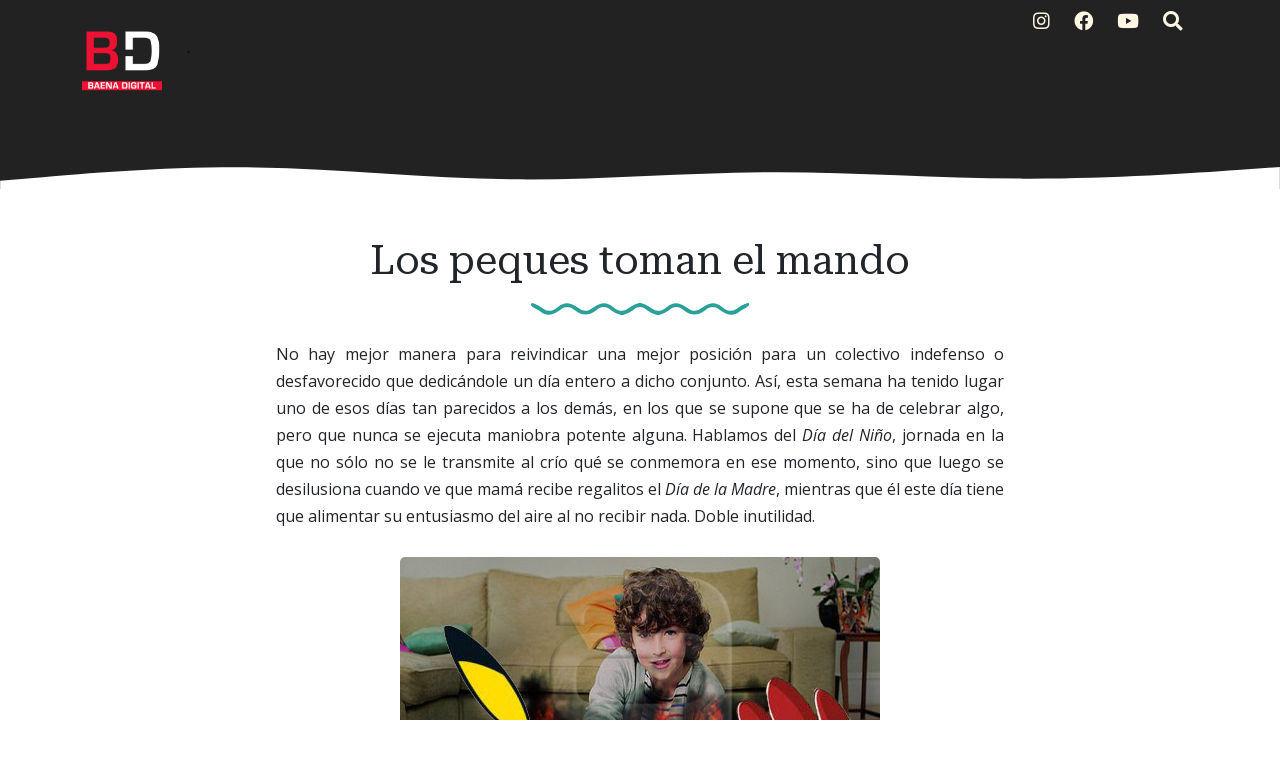

--- FILE ---
content_type: text/html; charset=UTF-8
request_url: http://www.baenadigital.com/2012/11/los-peques-toman-el-mando.html
body_size: 37973
content:
<!DOCTYPE html>
<html dir='ltr' xmlns='http://www.w3.org/1999/xhtml' xmlns:a='http://www.w3.org/1999/xhtml' xmlns:b='http://www.google.com/2005/gml/b' xmlns:data='http://www.google.com/2005/gml/data' xmlns:expr='http://www.google.com/2005/gml/expr'>
<head>
<meta content='width=device-width, initial-scale=1' name='viewport'/>
<title>
Los peques toman el mando ~ Baena Digital
</title>
<meta content='text/html; charset=UTF-8' http-equiv='Content-Type'/>
<!-- Chrome, Firefox OS and Opera -->
<meta content='#ffffff' name='theme-color'/>
<!-- Windows Phone -->
<meta content='#ffffff' name='msapplication-navbutton-color'/>
<meta content='blogger' name='generator'/>
<link href='http://www.baenadigital.com/favicon.ico' rel='icon' type='image/x-icon'/>
<link href='http://www.baenadigital.com/2012/11/los-peques-toman-el-mando.html' rel='canonical'/>
<link rel="alternate" type="application/atom+xml" title="Baena Digital - Atom" href="http://www.baenadigital.com/feeds/posts/default" />
<link rel="alternate" type="application/rss+xml" title="Baena Digital - RSS" href="http://www.baenadigital.com/feeds/posts/default?alt=rss" />
<link rel="service.post" type="application/atom+xml" title="Baena Digital - Atom" href="https://www.blogger.com/feeds/6698902760879472987/posts/default" />

<link rel="alternate" type="application/atom+xml" title="Baena Digital - Atom" href="http://www.baenadigital.com/feeds/7872391149024149389/comments/default" />
<!--Can't find substitution for tag [blog.ieCssRetrofitLinks]-->
<link href='https://blogger.googleusercontent.com/img/b/R29vZ2xl/AVvXsEiRCofs05QpIxfokVeHv6HvelFYaemyVfF8J3nxGWMYBH038MLWAQTzyvcn73dIpFMMbyVqKSb7V0pA-Q_1ajMWYlSjp4Ci0khig5MQwCYXQ44MLEAmDz4Oj6cwjndJR5Fmi-YhFK9zFzs/s1600/20121124videojuegos.jpg' rel='image_src'/>
<meta content='http://www.baenadigital.com/2012/11/los-peques-toman-el-mando.html' property='og:url'/>
<meta content='Los peques toman el mando' property='og:title'/>
<meta content='No hay mejor manera para reivindicar una mejor posición para un colectivo indefenso o desfavorecido que dedicándole un día entero a dicho co...' property='og:description'/>
<meta content='https://blogger.googleusercontent.com/img/b/R29vZ2xl/AVvXsEiRCofs05QpIxfokVeHv6HvelFYaemyVfF8J3nxGWMYBH038MLWAQTzyvcn73dIpFMMbyVqKSb7V0pA-Q_1ajMWYlSjp4Ci0khig5MQwCYXQ44MLEAmDz4Oj6cwjndJR5Fmi-YhFK9zFzs/w1200-h630-p-k-no-nu/20121124videojuegos.jpg' property='og:image'/>
<!-- External resources -->
<link crossorigin='anonymous' href='https://cdn.jsdelivr.net/npm/bootstrap@5.3.0-alpha1/dist/css/bootstrap.min.css' integrity='sha384-GLhlTQ8iRABdZLl6O3oVMWSktQOp6b7In1Zl3/Jr59b6EGGoI1aFkw7cmDA6j6gD' rel='stylesheet'/>
<link href='https://fonts.googleapis.com/css2?family=Open+Sans:ital,wght@0,400;0,700;1,400&family=Roboto+Serif:ital,opsz,wght@0,8..144,400;0,8..144,600;1,8..144,400&display=swap' rel='stylesheet'/>
<link href='https://cdn.jsdelivr.net/npm/@fortawesome/fontawesome-free@5.15.4/css/all.min.css' rel='stylesheet'/>
<style type='text/css'>@font-face{font-family:'Open Sans';font-style:normal;font-weight:400;font-stretch:100%;font-display:swap;src:url(//fonts.gstatic.com/s/opensans/v44/memSYaGs126MiZpBA-UvWbX2vVnXBbObj2OVZyOOSr4dVJWUgsjZ0B4taVIUwaEQbjB_mQ.woff2)format('woff2');unicode-range:U+0460-052F,U+1C80-1C8A,U+20B4,U+2DE0-2DFF,U+A640-A69F,U+FE2E-FE2F;}@font-face{font-family:'Open Sans';font-style:normal;font-weight:400;font-stretch:100%;font-display:swap;src:url(//fonts.gstatic.com/s/opensans/v44/memSYaGs126MiZpBA-UvWbX2vVnXBbObj2OVZyOOSr4dVJWUgsjZ0B4kaVIUwaEQbjB_mQ.woff2)format('woff2');unicode-range:U+0301,U+0400-045F,U+0490-0491,U+04B0-04B1,U+2116;}@font-face{font-family:'Open Sans';font-style:normal;font-weight:400;font-stretch:100%;font-display:swap;src:url(//fonts.gstatic.com/s/opensans/v44/memSYaGs126MiZpBA-UvWbX2vVnXBbObj2OVZyOOSr4dVJWUgsjZ0B4saVIUwaEQbjB_mQ.woff2)format('woff2');unicode-range:U+1F00-1FFF;}@font-face{font-family:'Open Sans';font-style:normal;font-weight:400;font-stretch:100%;font-display:swap;src:url(//fonts.gstatic.com/s/opensans/v44/memSYaGs126MiZpBA-UvWbX2vVnXBbObj2OVZyOOSr4dVJWUgsjZ0B4jaVIUwaEQbjB_mQ.woff2)format('woff2');unicode-range:U+0370-0377,U+037A-037F,U+0384-038A,U+038C,U+038E-03A1,U+03A3-03FF;}@font-face{font-family:'Open Sans';font-style:normal;font-weight:400;font-stretch:100%;font-display:swap;src:url(//fonts.gstatic.com/s/opensans/v44/memSYaGs126MiZpBA-UvWbX2vVnXBbObj2OVZyOOSr4dVJWUgsjZ0B4iaVIUwaEQbjB_mQ.woff2)format('woff2');unicode-range:U+0307-0308,U+0590-05FF,U+200C-2010,U+20AA,U+25CC,U+FB1D-FB4F;}@font-face{font-family:'Open Sans';font-style:normal;font-weight:400;font-stretch:100%;font-display:swap;src:url(//fonts.gstatic.com/s/opensans/v44/memSYaGs126MiZpBA-UvWbX2vVnXBbObj2OVZyOOSr4dVJWUgsjZ0B5caVIUwaEQbjB_mQ.woff2)format('woff2');unicode-range:U+0302-0303,U+0305,U+0307-0308,U+0310,U+0312,U+0315,U+031A,U+0326-0327,U+032C,U+032F-0330,U+0332-0333,U+0338,U+033A,U+0346,U+034D,U+0391-03A1,U+03A3-03A9,U+03B1-03C9,U+03D1,U+03D5-03D6,U+03F0-03F1,U+03F4-03F5,U+2016-2017,U+2034-2038,U+203C,U+2040,U+2043,U+2047,U+2050,U+2057,U+205F,U+2070-2071,U+2074-208E,U+2090-209C,U+20D0-20DC,U+20E1,U+20E5-20EF,U+2100-2112,U+2114-2115,U+2117-2121,U+2123-214F,U+2190,U+2192,U+2194-21AE,U+21B0-21E5,U+21F1-21F2,U+21F4-2211,U+2213-2214,U+2216-22FF,U+2308-230B,U+2310,U+2319,U+231C-2321,U+2336-237A,U+237C,U+2395,U+239B-23B7,U+23D0,U+23DC-23E1,U+2474-2475,U+25AF,U+25B3,U+25B7,U+25BD,U+25C1,U+25CA,U+25CC,U+25FB,U+266D-266F,U+27C0-27FF,U+2900-2AFF,U+2B0E-2B11,U+2B30-2B4C,U+2BFE,U+3030,U+FF5B,U+FF5D,U+1D400-1D7FF,U+1EE00-1EEFF;}@font-face{font-family:'Open Sans';font-style:normal;font-weight:400;font-stretch:100%;font-display:swap;src:url(//fonts.gstatic.com/s/opensans/v44/memSYaGs126MiZpBA-UvWbX2vVnXBbObj2OVZyOOSr4dVJWUgsjZ0B5OaVIUwaEQbjB_mQ.woff2)format('woff2');unicode-range:U+0001-000C,U+000E-001F,U+007F-009F,U+20DD-20E0,U+20E2-20E4,U+2150-218F,U+2190,U+2192,U+2194-2199,U+21AF,U+21E6-21F0,U+21F3,U+2218-2219,U+2299,U+22C4-22C6,U+2300-243F,U+2440-244A,U+2460-24FF,U+25A0-27BF,U+2800-28FF,U+2921-2922,U+2981,U+29BF,U+29EB,U+2B00-2BFF,U+4DC0-4DFF,U+FFF9-FFFB,U+10140-1018E,U+10190-1019C,U+101A0,U+101D0-101FD,U+102E0-102FB,U+10E60-10E7E,U+1D2C0-1D2D3,U+1D2E0-1D37F,U+1F000-1F0FF,U+1F100-1F1AD,U+1F1E6-1F1FF,U+1F30D-1F30F,U+1F315,U+1F31C,U+1F31E,U+1F320-1F32C,U+1F336,U+1F378,U+1F37D,U+1F382,U+1F393-1F39F,U+1F3A7-1F3A8,U+1F3AC-1F3AF,U+1F3C2,U+1F3C4-1F3C6,U+1F3CA-1F3CE,U+1F3D4-1F3E0,U+1F3ED,U+1F3F1-1F3F3,U+1F3F5-1F3F7,U+1F408,U+1F415,U+1F41F,U+1F426,U+1F43F,U+1F441-1F442,U+1F444,U+1F446-1F449,U+1F44C-1F44E,U+1F453,U+1F46A,U+1F47D,U+1F4A3,U+1F4B0,U+1F4B3,U+1F4B9,U+1F4BB,U+1F4BF,U+1F4C8-1F4CB,U+1F4D6,U+1F4DA,U+1F4DF,U+1F4E3-1F4E6,U+1F4EA-1F4ED,U+1F4F7,U+1F4F9-1F4FB,U+1F4FD-1F4FE,U+1F503,U+1F507-1F50B,U+1F50D,U+1F512-1F513,U+1F53E-1F54A,U+1F54F-1F5FA,U+1F610,U+1F650-1F67F,U+1F687,U+1F68D,U+1F691,U+1F694,U+1F698,U+1F6AD,U+1F6B2,U+1F6B9-1F6BA,U+1F6BC,U+1F6C6-1F6CF,U+1F6D3-1F6D7,U+1F6E0-1F6EA,U+1F6F0-1F6F3,U+1F6F7-1F6FC,U+1F700-1F7FF,U+1F800-1F80B,U+1F810-1F847,U+1F850-1F859,U+1F860-1F887,U+1F890-1F8AD,U+1F8B0-1F8BB,U+1F8C0-1F8C1,U+1F900-1F90B,U+1F93B,U+1F946,U+1F984,U+1F996,U+1F9E9,U+1FA00-1FA6F,U+1FA70-1FA7C,U+1FA80-1FA89,U+1FA8F-1FAC6,U+1FACE-1FADC,U+1FADF-1FAE9,U+1FAF0-1FAF8,U+1FB00-1FBFF;}@font-face{font-family:'Open Sans';font-style:normal;font-weight:400;font-stretch:100%;font-display:swap;src:url(//fonts.gstatic.com/s/opensans/v44/memSYaGs126MiZpBA-UvWbX2vVnXBbObj2OVZyOOSr4dVJWUgsjZ0B4vaVIUwaEQbjB_mQ.woff2)format('woff2');unicode-range:U+0102-0103,U+0110-0111,U+0128-0129,U+0168-0169,U+01A0-01A1,U+01AF-01B0,U+0300-0301,U+0303-0304,U+0308-0309,U+0323,U+0329,U+1EA0-1EF9,U+20AB;}@font-face{font-family:'Open Sans';font-style:normal;font-weight:400;font-stretch:100%;font-display:swap;src:url(//fonts.gstatic.com/s/opensans/v44/memSYaGs126MiZpBA-UvWbX2vVnXBbObj2OVZyOOSr4dVJWUgsjZ0B4uaVIUwaEQbjB_mQ.woff2)format('woff2');unicode-range:U+0100-02BA,U+02BD-02C5,U+02C7-02CC,U+02CE-02D7,U+02DD-02FF,U+0304,U+0308,U+0329,U+1D00-1DBF,U+1E00-1E9F,U+1EF2-1EFF,U+2020,U+20A0-20AB,U+20AD-20C0,U+2113,U+2C60-2C7F,U+A720-A7FF;}@font-face{font-family:'Open Sans';font-style:normal;font-weight:400;font-stretch:100%;font-display:swap;src:url(//fonts.gstatic.com/s/opensans/v44/memSYaGs126MiZpBA-UvWbX2vVnXBbObj2OVZyOOSr4dVJWUgsjZ0B4gaVIUwaEQbjA.woff2)format('woff2');unicode-range:U+0000-00FF,U+0131,U+0152-0153,U+02BB-02BC,U+02C6,U+02DA,U+02DC,U+0304,U+0308,U+0329,U+2000-206F,U+20AC,U+2122,U+2191,U+2193,U+2212,U+2215,U+FEFF,U+FFFD;}</style>
<style id='page-skin-1' type='text/css'><!--
:root{--solarized-pink:#d33682;--solarized-blue:#268BD2;--solarized-red:#DC322F;--solarized-orange:#CB4B16;--solarized-yellow:#B58900;--solarized-violet:#6C71C4;--solarized-cyan:#2AA198;--solarized-green:#859900;--solarized-base03:#002B36;--solarized-base02:#073642;--solarized-base01:#586E75;--solarized-base00:#657B83;--solarized-base0:#728589;--solarized-base1:#93A1A1;--solarized-base2:#EEE8D5;--solarized-base3:#FDF6E3;}
[data-bs-theme="light"] {
--bs-body-color: #212529;
--bs-body-bg: #ffffff;
--bs-link-color: #0D6EFD;
}
.navbar-nav {
--bs-nav-link-color: rgba(0, 0, 0, 0.65);
}
svg {
display: block;
}
a {
color: #0D6EFD;
}
h1, h2, h3, h4, h5, h6 {
font-family: 'Roboto Serif';
}
blockquote:before, code:before {
font-size: 80px;
font-family: 'Roboto Serif';
display: table-cell;
padding: 1rem 1rem 0 0;
vertical-align: middle;
}
blockquote:before {
content: '"';
}
code {
background-color: var(--solarized-base02);
display: block;
padding: 0.75rem;
border-radius: 5px;
}
code:before {
content: '<';
}
blockquote p, code span {
padding: 1rem;
display: table-cell;
text-align: left;
vertical-align: middle;
font-size: 1.25rem;
}
blockquote p {
border-left: 1px solid var(--bs-body-color);
}
code span {
border-left: 1px solid var(--solarized-pink);
}
.video-container {
position:relative;
padding-bottom:56.25%;
padding-top:30px;
height:0;
overflow:hidden;
}
.video-container iframe, .video-container object, .video-container embed {
position:absolute;
top:0;
left:0;
width:100% !important;
height:100% !important;
}
.bi {
width: 1em;
height: 1em;
vertical-align: -.125em;
fill: currentcolor;
}
/*
* Header
*/
#header {
background-color: #222222;
background-image: linear-gradient(315deg, #222222 0%, #222222 52%, #222222 90%);
position: relative;
}
#header h1, #header h2{
letter-spacing: -2px;
font: bold 2.5rem 'Roboto Serif', Helvetica, Arial;
background-image: linear-gradient(to right, #002B36, var(--solarized-blue), var(--solarized-violet));
-webkit-text-fill-color: transparent;
background-clip: text;
-webkit-background-clip: text;
transition: background-position ease 0.4s;
background-size: 150%;
background-position: 0;
}
#header h1 a, #header h2 a{
text-decoration: none;
}
#header h1:hover, #header h1 a:hover, #header h2:hover{
background-position: 100%;
}
#header .description, #Header1 p {
font: 400 1.5rem 'Open Sans', sans-serif;
color: #212529;
}
#header .sticky {
background-color: #222222;
background-image: linear-gradient(315deg, #222222 0%, #222222 52%, #222222 90%);
}
#logo img {
max-height: 80px;
width: auto;
}
#cover-img img {
max-width: 100%;
}
#btemplates-social ul{
}
#btemplates-social li{
}
#btemplates-social li a{
border-radius: 4px;
color: var(--solarized-base3);
font-size: 1.2rem;
padding-left: 0.5rem;
transition: font-size 0.3s;
}
#btemplates-social li .bi {
color: var(--solarized-base3);
}Fads
.dropdown-menu .active {
font-weight: 600;
}
.dropdown-menu .active .bi {
display: block !important;
}
#btemplates-social li a i{
transition: transform 0.3s;
}
#btemplates-social li a:hover{
border-radius: 4px;
color: var(--solarized-pink);
font-size: 1.3rem;
}
#btemplates-social li a:hover i{
transform: rotateY(180grad);
}
#cover {
color: var(--solarized-base3);
}
#header .navbar, #btemplates-social {
z-index: 2;
}
#header .col-12 {
z-index:1;
}
.header-particles {
position:  absolute;
display:  block;
top: 0;
left: 0;
z-index: 0;
}
.dropdown-submenu {
position: relative;
}
#topMenu {
font: $(body.text.font) !important;
}
#topMenu h3 {
display: none;
}
.dropdown-submenu>a:after {
content: "\f0da";
border: none;
font-family: 'Font Awesome 5 Free';
font-weight: 900;
vertical-align: middle;
}
.dropdown-submenu>.dropdown-menu {
top: 0;
left: 100%;
padding-left: 0.5rem;
margin-top: 0px;
margin-left: 0px;
}
.post-menu-item, .post-dropdown {
max-width: 235px;
}
.post-menu-item img {
width: 200px;
object-fit: cover;
height: 80px;
border-radius: 4px;
transition: transform 0.3s;
}
.post-menu-item .dropdown-item {
white-space: break-spaces;
}
.post-menu-item .dropdown-item:hover img {
transform: scale(1.02);
}
.modal-backdrop {
z-index: 500;
}
@media (min-width: 991px) {
.dropdown-menu {
box-shadow: 0 0 10px rgba(0, 0, 0, 0.1);
}
}
/*
* Content
*/
#btemplates-1 .row:first-child > div {
height: 300px;
margin-bottom: 1rem;
}
#btemplates-1 .post {
background-size: cover;
border-radius: 1rem;
position: relative;
overflow: hidden;
height: 100%;
}
#btemplates-1 .post img{
object-fit: cover;
top: 0;
position: absolute;
left: 0;
width: 100%;
height: 100%;
border-radius: 1rem;
transition: transform 0.1s;
}
#btemplates-1 .post::after {
position: absolute;
top: 0;
left: 0;
right: 0;
bottom: 0;
content: '';
background-color: #000;
background: linear-gradient(0deg,rgba(2,0,36,1) 0%,rgba(0,0,0,1) 0%,rgba(0,212,255,0) 70%);
z-index: 1;
transition: all .3s ease;
border-radius: 1rem;
}
#btemplates-1 .post:hover{
cursor: pointer;
}
#btemplates-1 .post:hover img{
transform: scale(1.2);
}
#btemplates-1 .post:hover .post-title a{
text-decoration: underline;
}
#btemplates-1 .post-meta {
position: absolute;
bottom: 1rem;
z-index: 2;
}
#btemplates-1 .post-title, #btemplates-1 .post-title a{
font-weight: bold;
color: var(--bs-light);
text-decoration: none;
}
#btemplates-1 .post-tags a{
color: var(--solarized-red);
}
#btemplates-1 .post-tags::before{
content: "\f07b";
font-family: "Font Awesome 5 Free";
font-weight: 900;
margin: 0 0.25rem;
}
#btemplates-2 h3 {
color: #212529;
}
#btemplates-2 .container-fluid, #profile-info .container-fluid{
background-color: var(--solarized-base2);
padding: 0.75rem;
}
.btemplates-tags.tags-row {
display: flex;
flex-wrap: wrap;
justify-content: center;
}
.btemplates-tags.tags-row a.bt-tag{
word-break: break-word;
width: 8rem;
text-decoration: none;
margin-right: 1rem;
}
.btemplates-tags.tags-row a.bt-tag:nth-child(1), .btemplates-tags.tags-row a.bt-tag:nth-child(1) h4, .btemplates-tags.tags-col li:nth-child(1) a span {
color: var(--solarized-base03) !important;
}
.btemplates-tags.tags-row a.bt-tag:nth-child(2), .btemplates-tags.tags-row a.bt-tag:nth-child(2) h4, .btemplates-tags.tags-col li:nth-child(2) a span {
color: var(--solarized-base03) !important;
}
.btemplates-tags.tags-row a.bt-tag:nth-child(3), .btemplates-tags.tags-row a.bt-tag:nth-child(3) h4, .btemplates-tags.tags-col li:nth-child(3) a span {
color: var(--solarized-base03) !important;
}
.btemplates-tags.tags-row a.bt-tag:nth-child(4), .btemplates-tags.tags-row a.bt-tag:nth-child(4) h4, .btemplates-tags.tags-col li:nth-child(4) a span {
color: var(--solarized-base03) !important;
}
.btemplates-tags.tags-row a.bt-tag:nth-child(5), .btemplates-tags.tags-row a.bt-tag:nth-child(5) h4, .btemplates-tags.tags-col li:nth-child(5) a span {
color: var(--solarized-base03) !important;
}
.btemplates-tags.tags-row a.bt-tag:nth-child(6), .btemplates-tags.tags-row a.bt-tag:nth-child(6) h4, .btemplates-tags.tags-col li:nth-child(6) a span {
color: var(--solarized-base03) !important;
}
.btemplates-tags.tags-row a.bt-tag:nth-child(7), .btemplates-tags.tags-row a.bt-tag:nth-child(7) h4, .btemplates-tags.tags-col li:nth-child(7) a span {
color: var(--solarized-green) !important;
}
.btemplates-tags.tags-row a.bt-tag:nth-child(8), .btemplates-tags.tags-row a.bt-tag:nth-child(8) h4, .btemplates-tags.tags-col li:nth-child(8) a span {
color: var(--solarized-red);
}
.btemplates-tags.tags-row a.bt-tag:nth-child(9), .btemplates-tags.tags-row a.bt-tag:nth-child(9) h4, .btemplates-tags.tags-col li:nth-child(9) a span {
color: var(--solarized-orange);
}
.btemplates-tags.tags-row a.bt-tag:nth-child(10), .btemplates-tags.tags-row a.bt-tag:nth-child(10) h4, .btemplates-tags.tags-col li:nth-child(10) a span {
color: var(--solarized-pink);
}
.btemplates-tags.tags-row a.bt-tag:nth-child(11), .btemplates-tags.tags-row a.bt-tag:nth-child(11) h4, .btemplates-tags.tags-col li:nth-child(11) a span {
color: var(--solarized-violet);
}
.btemplates-tags.tags-row a.bt-tag:nth-child(12), .btemplates-tags.tags-row a.bt-tag:nth-child(12) h4, .btemplates-tags.tags-col li:nth-child(12) a span {
color: var(--solarized-cyan);
}
.btemplates-tags.tags-row a.bt-tag:nth-child(13), .btemplates-tags.tags-row a.bt-tag:nth-child(13) h4, .btemplates-tags.tags-col li:nth-child(13) a span {
color: var(--solarized-blue);
}
.btemplates-tags.tags-row a.bt-tag:nth-child(14), .btemplates-tags.tags-row a.bt-tag:nth-child(14) h4, .btemplates-tags.tags-col li:nth-child(14) a span {
color: var(--solarized-green);
}
.btemplates-tags.tags-row .tag-thumb{
width: 8rem;
height: 8rem;
overflow: hidden;
border-radius: 1rem;
}
.btemplates-tags.tags-row .bt-tag img{
object-fit: cover;
width: 100%;
height: 100%;
transition: transform 0.2s;
}
.btemplates-tags.tags-row a.bt-tag:hover img{
transform: scale(1.1);
}
.btemplates-tags.tags-row .bt-tag h4{
text-align: center;
font-size: 1.2rem;
font-weight: normal;
}
.btemplates-tags.tags-row a.bt-tag:hover {
color: var(--solarized-blue);
}
/*
* Slider
*/
#btemplates-slider {
padding: 1.5rem;
position: relative;
}
#btemplates-slider > svg {
position: absolute;
top: 0;
left: 50%;
transform: translateX(-50%);
height: 100%;
z-index: -10;
opacity: 0.9;
}
#btemplates-slider h5 {
font-weight: 600;
}
#btemplates-slider .widget-content {
text-align: center;
}
#btemplates-slider .carousel-caption {
background-color: rgba(17, 17, 17, 0.5);
padding: 1rem;
border-radius: 1rem;
}
#btemplates-slider .carousel-caption a {
color: #fff;
text-decoration: none;
}
#btemplates-slider .carousel-item img, #btemplates-slider .carousel-item svg {
object-fit: cover;
max-height: 550px;
border-radius: 1rem;
}
#btemplates-3 {
margin-bottom: -2px;
}
#btemplates-3 .post:hover .post-thumb img{
transform: scale(1.1);
}
#btemplates-3 .post:hover .post-title{
text-decoration: underline;
color: var(--solarized-red);
}
#btemplates-3 .container-fluid, #comments .container-fluid{
background-color: #222222;
padding: 1rem 0;
color: var(--solarized-base3);
}
#btemplates-3 .col-sm-3 {
}
#btemplates-3 .post-thumb {
height: 300px;
width: 100%;
border-radius: 1rem;
overflow: hidden;
}
#btemplates-3 .post-thumb img{
object-fit: cover;
width: 100%;
height: 300px;
border-radius: 1rem;
transition: transform 0.2s;
}
#btemplates-3 img:hover{
cursor: pointer;
}
#btemplates-3 .post-tags a{
color: var(--solarized-base3);
}
#btemplates-3 .post-title a{
color: #ffffff);
text-decoration: none;
}
#footer .container-fluid{
background-color: #93A1A1;
}
/*
* Post content.
*/
#main, #posts, #sidebar {
overflow: hidden;
}
#main .post-body {
font: normal 1rem 'Open Sans', sans-serif;
line-height: 1.7;
}
#main .post-body a {
color: #0D6EFD;
}
.post-filter-message {
margin-bottom: 3rem;
text-align: center;
font-size: 1.5rem;
text-transform: uppercase;
}
.message-container:after {
content: '';
padding: 1.5rem 0;
background-repeat: no-repeat;
background-position: center center;
display: block;
background-image: url("data:image/svg+xml,%3Csvg width='218px' height='19px' version='1.0' viewBox='0 0 218 19' xmlns='http://www.w3.org/2000/svg' xmlns:cc='http://creativecommons.org/ns%23' xmlns:dc='http://purl.org/dc/elements/1.1/' xmlns:rdf='http://www.w3.org/1999/02/22-rdf-syntax-ns%23'%3E%3Cg transform='translate(0 19) scale(.1 -.1)' fill='%232BD2FF'%3E%3Cpath d='m0 143c0-11 15-25 38-35 20-9 48-26 62-38 53-43 117-35 199 25 46 34 89 32 136-5 77-61 143-61 221 1 46 36 89 38 135 4 44-32 93-55 119-55s75 23 119 55c43 32 79 32 122 0 44-32 93-55 119-55s75 23 119 55c46 34 89 32 136-5 77-61 143-61 221 1 46 36 89 38 135 4 82-60 146-68 199-25 14 12 42 29 62 38 35 16 54 52 28 52-17 0-72-28-110-56-46-34-93-28-150 17-61 49-118 48-192-4-69-47-97-47-166 1-74 51-131 52-192 3-57-45-104-51-150-17-45 33-94 56-120 56s-75-23-120-56c-46-34-93-28-150 17-61 49-118 48-192-3-69-48-97-48-166-1-74 52-131 53-192 4-57-45-104-51-150-17-38 28-93 56-110 56-5 0-10-8-10-17z' fill='%232BD2FF'/%3E%3C/g%3E%3C/svg%3E%0A");
}
.message-container span {
font-weight: 600;
text-decoration: underline;
/*text-decoration-color: #0D6EFD;*/
}
.post {
margin-bottom: 3rem;
}
#main h1.post-title:after, #main .post-body:after {
content: '';
background-image: url("data:image/svg+xml,%3Csvg width='218px' height='19px' version='1.0' viewBox='0 0 218 19' xmlns='http://www.w3.org/2000/svg' xmlns:cc='http://creativecommons.org/ns%23' xmlns:dc='http://purl.org/dc/elements/1.1/' xmlns:rdf='http://www.w3.org/1999/02/22-rdf-syntax-ns%23'%3E%3Cg transform='translate(0 19) scale(.1 -.1)' fill='%232aa198'%3E%3Cpath d='m0 143c0-11 15-25 38-35 20-9 48-26 62-38 53-43 117-35 199 25 46 34 89 32 136-5 77-61 143-61 221 1 46 36 89 38 135 4 44-32 93-55 119-55s75 23 119 55c43 32 79 32 122 0 44-32 93-55 119-55s75 23 119 55c46 34 89 32 136-5 77-61 143-61 221 1 46 36 89 38 135 4 82-60 146-68 199-25 14 12 42 29 62 38 35 16 54 52 28 52-17 0-72-28-110-56-46-34-93-28-150 17-61 49-118 48-192-4-69-47-97-47-166 1-74 51-131 52-192 3-57-45-104-51-150-17-45 33-94 56-120 56s-75-23-120-56c-46-34-93-28-150 17-61 49-118 48-192-3-69-48-97-48-166-1-74 52-131 53-192 4-57-45-104-51-150-17-38 28-93 56-110 56-5 0-10-8-10-17z' fill='%232aa198'/%3E%3C/g%3E%3C/svg%3E%0A");
background-position: center;
background-repeat: no-repeat;
display: block;
height: 19px;
padding: 1.5rem 0;
}
.post-title {
position: relative;
}
.post-title a {
font: 'Roboto Serif', sans-serif !important;
color: var(--bs-heading-color);
text-decoration: none;
}
.post-title a:hover {
text-decoration: none;
}
.post-title a:after {
position: absolute;
content: '';
background-color: var( --gray );
height: 1px;
bottom: 0;
left: 51%;
right: 51%;
transition-property: left, right;
transition-duration: 0.25s;
transition-timing-function: ease-out;
}
.post-title a:hover:after {
left: 0;
right: 0;
}
.post-header {
margin-bottom: 1.5rem;
}
.post-header, .post-footer, .post-header a, .post-footer a {
color: var(--bs-gray);
}
#main .post-footer-line, #main .post-author, #main .post-timestamp, #main .post-labels, #main .post-location, #main .post-icons, #main .post-share, #main .post-comment-link {
margin-right: .5rem;
}
#main .post-author:before, #main .post-timestamp:before, #main .post-labels:before, #main .post-location:before, #main .post-icons a:before, #main .post-comment-link:before {
font-size: 90%;
font-family: 'Font Awesome 5 Free';
font-weight: 900;
}
#main .post-author:before {
content: '\f5ad';
}
#main .post-timestamp:before {
content: '\f133';
}
#main .post-labels:before {
content: '\f02c';
}
#main .post-location:before {
content: '\f3c5';
}
#main .post-comment-link:before {
content: '\f075';
}
#main .post-icons svg, #main .jump-link {
display: none;
}
#main .post-icons a:before {
content: '\f0e0';
color: #6C757D;
}
#main .post-icons a {
text-decoration: none;
}
.post-thumbnail {
position: relative;
margin-bottom: 1rem;
min-height: 3rem;
}
.post-thumbnail .post-author {
position: absolute;
right: 0;
bottom: 0;
background-color: #fff;
padding: 0.5rem;
}
.post-thumbnail .post-author a {
color: #212529;
}
.post-thumbnail img, .post-thumbnail svg {
width: 100%;
height: auto;
}
.post-thumbnail .post-tags {
position: absolute;
left: 0.5rem;
top: 0.75rem;
}
.post-thumbnail .post-tags a {
padding: 0.25rem;
margin-right: 0.25rem;
background-color: var( --header-text-color );
color: var(--light);
font-size: 80%;
font-weight: bold;
transition: background-color 0.5s ease-out;
}
.post-thumbnail .post-tags a:hover {
background-color: var(--dark);
text-decoration: none;
}
blockquote p:first-child:first-letter {
color: #999;
float: left;
font-size: 75px;
line-height: 60px;
padding-top: 4px;
padding-right: 8px;
padding-left: 3px;
font-family: 'Roboto Serif';
}
.post-body ol {
counter-reset: numero;
list-style: none;
padding: 0;
}
.post-body ol li:before {
color: var(--bs-info);
counter-increment: numero;
content: counter(numero) ". ";
}
.post-body ul {
list-style: none;
padding: 0;
}
.post-body ul li:before {
content: "\f105";
font-family: 'Font Awesome 5 Free';
font-weight: 900;
color: var(--gray);
padding-right: 0.5rem;
}
.post-body img {
max-width: 100%;
height: auto;
border-radius: 5px;
}
.post-body a img {
transition: transform 0.3s;
}
.post-body a:hover img {
transform: scale(1.01);
}
.post .posts-list-tag li {
list-style: none;
border-bottom: 1px solid #efefef;
line-height: 3;
transition: background-color 0.5s;
}
.post .posts-list-tag li:before {
content: '' !important;
padding: 0;
}
.post .posts-list-tag li:hover {
background-color: #eee;
}
.post .posts-list-tag li a {
text-decoration: none;
display: block;
transition: color 0.5s;
}
.post-body table {
border-color:#CDCDCD;
border-style:solid;
border-width:1px 0;
width:100%;
text-align:center;
}
.post-body table td, .post-body table th {
border-bottom:1px solid #EFEFEF;
padding:5px 15px 5px 0;
}
.post-body tr:nth-child(2n) {
background-color: var(--bs-light);
}
#main .post-footer {
display: flex;
justify-content: center;
}
.read-more a {
background-color: var(--gray);
color: var(--light);
padding: 0.5rem 1rem;
transition: background-color 0.5s ease;
}
.read-more a i {
transition: transform 0.25s ease-out;
}
.read-more a:hover {
background-color: var(--dark);
text-decoration: none;
color: var(--light);
}
.read-more a:hover i {
transform: translateX(4px);
}
.post-share a {
margin: 0 0.2rem;
text-decoration: none;
}
.post-share a i {
transition: transform 0.25s ease-in-out;
}
.post-share a:hover i {
transform: scale(1.2);
}
.author-profile {
padding: 1.5rem 0 3rem;
}
.author-image {
float: left;
margin-right: 1rem;
width: 150px;
height: 150px;
transition: transform 0.2s;
}
.author-image:hover, .author-imag:hover {
transform: scale(1.05);
}
.author-name {
font-family: 'Roboto Serif';
font-size: 2rem;
}
.author-name a {
color: var(--dark);
}
.author-desc {
color: #666;
font-size: 0.9rem;
}
.blog-pager {
padding: 0;
clear: both;
}
#post-navigation {
padding: 0;
margin: 0 0 3rem 0;
}
#post-navigation a {
color: var(--bs-gray) !important;
}
.nav-post-thumb img, .nav-post-thumb svg {
width: 125px;
height: 75px;
object-fit: cover;
border-radius: 5px;
transition: all .3s cubic-bezier(0, 0, .3, 1);
border-radius: 4px;
margin-bottom: 1rem;
}
.nav-post-thumb img:hover, .nav-post-thumb svg:hover {
transform: scale(1.05);
}
.nav-post-info {
height: 75px;
padding: 0 0.5rem;
}
#next-post .nav-post-thumb {
float: left;
}
#previous-post .nav-post-thumb {
float: right;
}
/*
* Comments.
*/
#comments img {
max-width: 100%;
}
#comments h3, .comment-form h4 {
margin-bottom: 1rem;
padding-bottom: 1rem;
}
ol#top-ra, ol.thread-chrome {
margin: 0;
padding: 0;
list-style: none;
}
.comment {
position: relative;
margin-bottom: 1rem;
}
.comment-block {
min-height: 110px;
position: relative;
margin-bottom: 0.5rem;
}
.comment a.comment-reply {
position: absolute;
right: 0;
bottom: 0;
padding: 0.1rem;
font-size: 0.8rem;
color: var(--bs-primary);
}
.comment a.comment-reply:hover {
color: #0D6EFD;
text-decoration: underline;
}
.comment-replies {
margin-left: 20px;
}
.comment .avatar-image-container {
width: 75px;
height:75px;
float: left;
margin-right: 1rem;
}
.thread-count, #comments .loadmore, .comment-actions .item-control {
display: none;
}
.comment-content, .comment-header {
margin-left: 120px;
}
.comment-header cite {
font-weight: bold;
}
.comment-header cite a {
color: #0D6EFD;
}
.comment .datetime a {
font-size: 0.8rem;
color: var(--bs-gray);
}
#comments span.blog-author {
color: var(--bs-gray);
}
#top-continue a {
color: var(--bs-gray);
}
.blog-feeds, .blog-feeds a {
color: var(--solarized-orange);
text-align: center;
}
/*
* Footer
*/
#footer {
margin-top: -1px;
color: #212529;
}
#svg-footer-top {
margin-bottom: -1px;
}
#back-top {
position: fixed;
right: 20px;
bottom: 20px;
z-index: 1041;
width: 40px;
height: 40px;
text-indent: 0;
-webkit-transition-duration: 0s;
-moz-transition-duration: 0s;
-o-transition-duration: 0s;
color: #111;
font-size: 32px;
line-height: 26px;
padding: 4px 0 0;
text-align: center;
display: none;
border:1px solid #111;
border-radius: 50%;
background-color: #fff;
}
#back-top .fas {
transition: translateY 0.3s linear;
}
#back-top:hover .fas {
transform: translateY(-4px);
}
#footer-menu h3 {
display: none;
}
#footer-menu ul {
margin: 0;
padding: 0;
}
#footer-menu li {
display: inline;
padding-right: 1rem;
}
#footer-menu li:last-child {
padding-right: 0;
}
/*Error 404*/
#btemplates-error-404 {
overflow: hidden;
text-align: center;
}
#btemplates-error-404 h3 {
font-size: 2.5rem;
}
#btemplates-error-404 .widget {
margin-bottom: 3rem;
}
#btemplates-error-404 img {
max-width: 100%;
height: auto;
}
#blog-pager {
margin-bottom: 2rem;
display: inline-block;
}
.post #blog-pager {
margin: 0 !important;
display: inherit;
}
#blog-pager a, #btemplates-next-prev a {
color: var(--bs-info);
text-decoration: none;
transition: font-weight 0.3s;
}
#blog-pager a:hover, #btemplates-next-prev a:hover {
font-weight: bold;
}
.blog-pager-newer-link {
float: left;
}
.blog-pager-older-link {
float: right;
}
#blog-pager, #btemplates-next-prev {
text-align: center;
}
.home-link::before {
content: '\00a0\f015';
font-family: 'Font Awesome 5 Free';
font-weight: 900;
}
.blog-pager-older-link::after {
content: '\00a0\f105';
font-family: 'Font Awesome 5 Free';
font-weight: 900;
}
.blog-pager-newer-link::before {
content: '\f104\00a0';
font-family: 'Font Awesome 5 Free';
font-weight: 900;
}
#settings, .post .home-link, .post .blog-pager-older-link, .post .blog-pager-newer-link {
display: none;
}
#this-year { font-style: normal; }
.introjs-tooltiptext a{
color: #007bff;
}
.introjs-donebutton {
color: green !important;
font-weight: bold !important;
background-color: #fff !important;
background-image: none !important;
}
@media (min-width: 576px) {
.btemplates-tags.tags-row a.bt-tag{
width: 10rem;
}
.btemplates-tags.tags-row .tag-thumb{
width: 10rem;
height: 10rem;
}
}
/*
* Widgets
*/
#sidebar ul, #footer ul {
padding: 0 0 0 1rem;
}
#sidebar .widget, #footer .widget {
margin-bottom: 1.5rem;
}
/*Tag cloud*/
.cloud-label-widget-content a {
background-color: var(--solarized-base01);
color: #fff;
margin: 0.1rem;
padding: 0.3rem;
display: inline-block;
font-weight: bold;
transition: transform 0.3s ease-out;
border-radius: 5px;
text-decoration: none;
}
.cloud-label-widget-content a:hover {
transform: scale(1.15)
}
/*Latest comments*/
.lt-comment {
margin-bottom: 0.5rem;
min-height: 51px;
display: block;
}
.lt-comment-avatar {
width: 50px;
height: 50px;
float: left;
transition: transform 0.5s ease;
}
.lt-comment:hover .lt-comment-avatar {
transform: rotate(-15deg);
}
.lt-comment-content {
background: #ccc;
position: relative;
padding: 0.5rem;
margin: 0 0 0 65px;
font-size: 90%;
transition: transform 0.3s ease-out;
border-radius: 2px;
}
.lt-comment:hover .lt-comment-content {
transform: scale(1.03)
}
.lt-comment-content:after {
content: '';
position: absolute;
display: block;
top: 30%;
right: 100%;
margin-top: -10px;
width: 0;
height: 0;
width: 0;
height: 0;
border-top: 10px solid transparent;
border-bottom: 10px solid transparent;
border-right: 10px solid #ccc;
}
.lt-comment-author {
font-family: var(--header-font);
font-weight: bold;
}
#footer .lt-comment a, #footer .lt-comment {
color: #fff;
text-decoration: none;
}
#footer .lt-comment-content:after {
border-right-color: var(--solarized-base01);
}
#footer .lt-comment-content {
background-color: var(--solarized-base01);
}
/*Popular posts*/
.PopularPosts {
padding: 0;
font-size: 90%;
}
.PopularPosts a {
margin-bottom: 0.5rem;
border-bottom: 1px solid var(--solarized-base3);
padding: 0.1rem 0.1rem 0.5rem;
display: block;
transition: background-color 0.5s ease;
text-decoration: none;
}
.PopularPosts a:hover .popular-thumbnail {
transform: scale(1.05);
}
.PopularPosts a .popular-post-description {
transition: color 0.5s ease;
}
.PopularPosts a:hover .popular-post-description {
color: var(--solarized-base2) !important;
}
.PopularPosts a:hover {
text-decoration: none;
background-color: var(--solarized-base0);
}
.popular-thumbnail {
float: left;
width: 65px;
margin-right: 0.25rem;
transition: transform 0.3s;
}
.PopularPosts .info {
min-height: 65px;
}
.popular-thumbnail img {
width: 65px;
height: 65px;
object-fit: cover;
border-radius: 5px;
}
.popular-post-title {
font-weight: 600;
}
.popular-post-description {
color: var(--solarized-base3);
}
/*Profile widget.*/
.Profile .widget-content {
text-align: center;
}
.Profile .profile-datablock {
margin-bottom: 0;
}
.Profile .profile-data .profile-link {
font-family: 'Roboto Serif';
}
.Profile .profile-link:not(.g-profile) {
font-size: 90%;
text-decoration: none;
}
.Profile .profile-link:not(.g-profile)::after {
content: "\f054";
font-weight: 900;
font-family: "Font Awesome 5 Free";
transition: margin 0.5s ease;
}
img.profile-img {
width: 125px !important;
height: 125px;
margin: 0 auto 0.5rem;
transition: transform 0.3s ease;
}
img.profile-img:hover {
transform: scale(1.03)
}
.Profile .profile-link:not(.g-profile):hover:after {
margin-left: 5px;
}
/*Labels widget*/
.Label ul:not(.btemplates-tags) {
list-style: none !important;
padding: 0 !important;
}
.Label ul:not(.btemplates-tags) li:before {
content: '\f621';
font-family: 'Font Awesome 5 Free';
font-weight: bold;
padding-right: 0.5rem;
color: var(--bs-gray);
}
.label-size-1 {
font-size:80%;
filter:alpha(opacity=80);
opacity:.8
}
.label-size-2 {
font-size:90%;
filter:alpha(opacity=90);
opacity:.9
}
.label-size-3 {
font-size:100%
}
.label-size-4 {
font-size:110%
}
.label-size-5 {
font-size:120%
}
.btemplates-tags.tags-col {
padding: 0 !important;
list-style: none !important;
font-size: 80%;
}
.btemplates-tags.tags-col li:before {
content: '';
}
.btemplates-tags.tags-col li a {
text-align: center;
display: block;
padding: 2rem;
background-color: #999;
margin-bottom: 0.5rem;
object-fit: cover;
background-repeat: no-repeat;
background-size: cover;
cursor: pointer;
position: relative;
z-index: 0;
font-size: 1rem;
font-weight: bold;
border-radius: 7px;
text-decoration: none;
}
.btemplates-tags.tags-col li a:after {
position: absolute;
content: '';
background-color: #fff;
width: 100%;
height: 100%;
left: 0;
top: 0;
opacity: 0.3;
z-index: 1;
transition: opacity 0.5s ease;
}
.btemplates-tags.tags-col li a:hover:after {
opacity: 0;
}
.btemplates-tags.tags-col li a:hover {
text-decoration: none;
transform: scale(1.01);
}
.btemplates-tags.tags-col li a span {
background-color: #fff;
padding: 0.5rem;
color: #000;
opacity: 0.80;
transition-property: color, background-color;
transition-timing-function: ease-in;
transition-duration: 0.2s;
z-index: 3;
position: relative;
border-radius: 4px;
}
.btemplates-tags.tags-col li a:hover span {
background-color: var(--solarized-base2);
color: #fff;
text-decoration: none;
}
/* Search widget. */
.search-form input[type="text"] {
border-width: 0 0 1px;
}
.search-form button i {
transition: transform 0.5s ease;
}
.search-form:hover button i {
transform: rotate(90deg);
}
/* Social icons */
.social ul {
padding: 0 !important;
}
.social a i::before{
transition: transform 0.3s ease;
}
.social a:hover i::before {
transform: rotateY(180grad);
}
.social a {
display: inline-block;
}
.social .fab {
background-color: var(--solarized-blue);
color: #fff;
font-size: 1.75rem;
width: 3rem;
height: 3rem;
vertical-align: middle;
margin: 0 0.1rem 0.1rem 0;
float: left;
transition: background-color 0.1s ease-in;
border-radius: 5px;
}
.social .fab.fa-tiktok {
background-color: #000;
}
.social .fab.fa-mastodon {
background-color: #2b90d9;
}
.social .fab.fa-500px {
background-color: #0099e5;
}
.social .fab.fa-adn {
background-color: #4a484c;
}
.social .fab.fa-amazon {
background-color: #ff9900;
}
.social .fab.fa-android {
background-color: #a4c639;
}
.social .fab.fa-angellist {
background-color: #000;
}
.social .fab.fa-apple {
background-color: #979797;
}
.social .fab.fa-behance {
background-color: #1769ff;
}
.social .fab.fa-behance-square {
background-color: #1769ff;
}
.social .fab.fa-bitbucket {
background-color: #205081;
}
.social .fab.fa-bitbucket-square {
background-color: #205081;
}
.social .fab.fa-bitcoin {
background-color: #ee9209;
}
.social .fab.fa-black-tie {
background-color: #222;
}
.social .fab.fa-btc {
background-color: #ee9209;
}
.social .fab.fa-buysellads {
background-color: #c90100;
}
.social .fab.fa-cc-amex {
background-color: #007bc1;
}
.social .fab.fa-cc-diners-club {
background-color: #004a97;
}
.social .fab.fa-cc-discover {
background-color: #f68121;
}
.social .fab.fa-cc-jcb {
background-color: #003a8f;
}
.social .fab.fa-cc-mastercard {
background-color: #0a3a82;
}
.social .fab.fa-cc-paypal {
background-color: #253b80;
}
.social .fab.fa-cc-stripe {
background-color: #00afe1;
}
.social .fab.fa-cc-visa {
background-color: #0157a2;
}
.social .fab.fa-chrome {
background-color: #4587f3;
}
.social .fab.fa-codepen {
background-color: #000;
}
.social .fab.fa-connectdevelop {
background-color: #391448;
}
.social .fab.fa-contao {
background-color: #eb8623;
}
.social .fab.fa-creative-commons {
background-color: #231f20;
}
.social .fab.fa-css3 {
background-color: #1680c0;
}
.social .fab.fa-dashcube {
background-color: #7f7f7f;
}
.social .fab.fa-delicious {
background-color: #3399ff;
}
.social .fab.fa-deviantart {
background-color: #4e6252;
}
.social .fab.fa-digg {
background-color: #000;
}
.social .fab.fa-dribbble {
background-color: #444444;
}
.social .fab.fa-dropbox {
background-color: #007ee5;
}
.social .fab.fa-drupal {
background-color: #0077c0;
}
.social .fab.fa-empire {
background-color: #000;
}
.social .fab.fa-expeditedssl {
background-color: #343433;
}
.social .fab.fa-facebook {
background-color: #3b5998;
}
.social .fab.fa-etsy {
background-color: #F45700;
}
.social .fab.fa-facebook-official {
background-color: #3b5998;
}
.social .fab.fa-facebook-square {
background-color: #3b5998;
}
.social .fab.fa-firefox {
background-color: #e66000;
}
.social .fab.fa-flickr {
background-color: #ff0084;
}
.social .fab.fa-fonticons {
background-color: #1c1e29;
}
.social .fab.fa-forumbee {
background-color: #83ad13;
}
.social .fab.fa-foursquare {
background-color: #0072b1;
}
.social .fab.fa-ge {
background-color: #000;
}
.social .fab.fa-get-pocket {
background-color: #d3505a;
}
.social .fab.fa-gg {
background-color: #000;
}
.social .fab.fa-gg-circle {
background-color: #000;
}
.social .fab.fa-git {
background-color: #333;
}
.social .fab.fa-git-square {
background-color: #333;
}
.social .fab.fa-github {
background-color: #333;
}
.social .fab.fa-github-alt {
background-color: #333;
}
.social .fab.fa-github-square {
background-color: #333;
}
.social .fab.fa-gittip {
background-color: #663300;
}
.social .fab.fa-google {
background-color: #4285f4;
}
.social .fab.fa-google-plus {
background-color: #dd4b39;
}
.social .fab.fa-google-plus-square {
background-color: #dd4b39;
}
.social .fab.fa-google-wallet {
background-color: #4285f4;
}
.social .fab.fa-hacker-news {
background-color: #ff6600;
}
.social .fab.fa-houzz {
background-color: #7ac142;
}
.social .fab.fa-html5 {
background-color: #e34f26;
}
.social .fab.fa-instagram {
background-color: #3f729b;
}
.social .fab.fa-internet-explorer {
background-color: #1ebbee;
}
.social .fab.fa-ioxhost {
background-color: #faa729;
}
.social .fab.fa-joomla {
background-color: #142849;
}
.social .fab.fa-jsfiddle {
background-color: #4679bd;
}
.social .fab.fa-lastfm {
background-color: #c3000d;
}
.social .fab.fa-lastfm-square {
background-color: #c3000d;
}
.social .fab.fa-leanpub {
background-color: #0c0c0c;
}
.social .fab.fa-linkedin {
background-color: #0976b4;
}
.social .fab.fa-linkedin-square {
background-color: #0976b4;
}
.social .fab.fa-linux {
background-color: #333333;
}
.social .fab.fa-maxcdn {
background-color: #ff6600;
}
.social .fab.fa-meanpath {
background-color: #538ed7;
}
.social .fab.fa-medium {
background-color: #000;
}
.social .fab.fa-odnoklassniki {
background-color: #ed812b;
}
.social .fab.fa-odnoklassniki-square {
background-color: #ed812b;
}
.social .fab.fa-opencart {
background-color: #2ac2ef;
}
.social .fab.fa-openid {
background-color: #f78c40;
}
.social .fab.fa-opera {
background-color: #cc0f16;
}
.social .fab.fa-optin-monster {
background-color: #83c11f;
}
.social .fab.fa-pagelines {
background-color: #000;
}
.social .fab.fa-paypal {
background-color: #253b80;
}
.social .fab.fa-pied-piper {
background-color: #2f9f46;
}
.social .fab.fa-pied-piper-alt {
background-color: #2f9f46;
}
.social .fab.fa-pied-piper-square {
background-color: #2f9f46;
}
.social .fab.fa-pinterest {
background-color: #cc2127;
}
.social .fab.fa-pinterest-p {
background-color: #cc2127;
}
.social .fab.fa-pinterest-square {
background-color: #cc2127;
}
.social .fab.fa-qq {
background-color: #000;
}
.social .fab.fa-ra {
background-color: #000;
}
.social .fab.fa-rebel {
background-color: #000;
}
.social .fab.fa-reddit {
background-color: #ff4500;
}
.social .fab.fa-reddit-square {
background-color: #ff4500;
}
.social .fab.fa-renren {
background-color: #005eac;
}
.social .fab.fa-safari {
background-color: #1b88ca;
}
.social .fab.fa-sellsy {
background-color: #1f78b9;
}
.social .fab.fa-share-alt {
background-color: #01bf01;
}
.social .fab.fa-share-alt-square {
background-color: #01bf01;
}
.social .fab.fa-shirtsinbulk {
background-color: #dd3a26;
}
.social .fab.fa-simplybuilt {
background-color: #000;
}
.social .fab.fa-skyatlas {
background-color: #00adbb;
}
.social .fab.fa-skype {
background-color: #00aff0;
}
.social .fab.fa-slack {
background-color: #0f7965;
}
.social .fab.fa-slideshare {
background-color: #e98325;
}
.social .fab.fa-soundcloud {
background-color: #f80;
}
.social .fab.fa-spotify {
background-color: #7ab800;
}
.social .fab.fa-stack-exchange {
background-color: #000;
}
.social .fab.fa-stack-overflow {
background-color: #fe7a15;
}
.social .fab.fa-steam {
background-color: #0b0b0b;
}
.social .fab.fa-steam-square {
background-color: #0b0b0b;
}
.social .fab.fa-stumbleupon {
background-color: #eb4924;
}
.social .fab.fa-stumbleupon-circle {
background-color: #eb4924;
}
.social .fab.fa-tencent-weibo {
background-color: #74af2c;
}
.social .fab.fa-trello {
background-color: #256a92;
}
.social .fab.fa-tripadvisor {
background-color: #589442;
}
.social .fab.fa-tumblr {
background-color: #35465c;
}
.social .fab.fa-tumblr-square {
background-color: #35465c;
}
.social .fab.fa-twitch {
background-color: #6441a5;
}
.social .fab.fa-twitter {
background-color: #55acee;
}
.social .fab.fa-twitter-square {
background-color: #55acee;
}
.social .fab.fa-viacoin {
background-color: #333;
}
.social .fab.fa-vimeo {
background-color: #1ab7ea;
}
.social .fab.fa-vimeo-square {
background-color: #1ab7ea;
}
.social .fab.fa-vine {
background-color: #00b488;
}
.social .fab.fa-vk {
background-color: #45668e;
}
.social .fab.fa-wechat {
background-color: #93d034;
}
.social .fab.fa-weibo {
background-color: #e71d34;
}
.social .fab.fa-weixin {
background-color: #93d034;
}
.social .fab.fa-wikipedia-w {
background-color: #000;
}
.social .fab.fa-windows {
background-color: #00bcf2;
}
.social .fab.fa-wordpress {
background-color: #21759b;
}
.social .fab.fa-xing {
background-color: #026466;
}
.social .fab.fa-xing-square {
background-color: #026466;
}
.social .fab.fa-y-combinator {
background-color: #f0652f;
}
.social .fab.fa-yc {
background-color: #f0652f;
}
.social .fab.fa-yahoo {
background-color: #400191;
}
.social .fab.fa-yelp {
background-color: #af0606;
}
.social .fab.fa-youtube {
background-color: #e52d27;
}
.social .fab.fa-youtube-play {
background-color: #e52d27;
}
.social .fab.fa-youtube-square {
background-color: #e52d27;
}
/*
* Bottom.
*/
#bottom {
padding: 0 0 0.5rem 0;
font-size: 0.9rem;
}
#you-can-modify-this-as-you-want {
font-family: 'Roboto Serif';
}
#bottom a {
}
#bottom p {
margin-bottom: 0;
}
#bottom .heart {
color: transparent;
transition: color 0.5s ease-in;
}
#bottom p:hover .heart {
color: darkred;
}
#footer-menu h2 {
display: none;
}
#footer-menu ul {
margin: 0;
padding: 0;
}
#footer-menu li {
display: inline;
padding-right: 1rem;
}
#footer-menu li:last-child {
padding-right: 0;
}
@media (min-width: 768px) {
#header .description{
font-size: 1.2rem;
}
#bottom {
margin-top: -1rem;
}
#btemplates-1 .row-cols-sm-2 > div:nth-child(1) > div:nth-child(1), #btemplates-1 .row-cols-sm-2 {
height: 618px;
}
.comment .avatar-image-container {
width: 100px;
height:100px;
}
}
@media (min-width: 992px) {
#header .description{
font-size: 1.5rem;
}
#bottom {
margin-top: -1.5rem;
}
#btemplates-1 .fs-5 {
font-size: 1.5rem !important;
}
}
@media (min-width: 1200px) {}
@media (min-width: 1400px) {}

--></style>
<link href='https://www.blogger.com/dyn-css/authorization.css?targetBlogID=6698902760879472987&amp;zx=9fb227d1-e174-4941-bf35-7f893fea35d8' media='none' onload='if(media!=&#39;all&#39;)media=&#39;all&#39;' rel='stylesheet'/><noscript><link href='https://www.blogger.com/dyn-css/authorization.css?targetBlogID=6698902760879472987&amp;zx=9fb227d1-e174-4941-bf35-7f893fea35d8' rel='stylesheet'/></noscript>
<meta name='google-adsense-platform-account' content='ca-host-pub-1556223355139109'/>
<meta name='google-adsense-platform-domain' content='blogspot.com'/>

</head>
<body class='item single-post'>
<div class='section' id='settings' name='Template Options'><div class='widget LinkList' data-version='2' id='LinkList83'>
<script type='text/javascript'>var particlesEffect = false;</script>
<style type='text/css'>.sticky { position: fixed !important; top: 0; z-index: 900; width: 100%; }</style>
</div></div>
<div class='sr-only'>
<a class='skip-navigation' href='#main' tabindex='0'>
Ir al contenido principal
</a>
</div>
<svg style='display: none;' xmlns='http://www.w3.org/2000/svg'>
<symbol id='check2' viewBox='0 0 16 16'>
<path d='M13.854 3.646a.5.5 0 0 1 0 .708l-7 7a.5.5 0 0 1-.708 0l-3.5-3.5a.5.5 0 1 1 .708-.708L6.5 10.293l6.646-6.647a.5.5 0 0 1 .708 0z'></path>
</symbol>
<symbol id='circle-half' viewBox='0 0 16 16'>
<path d='M8 15A7 7 0 1 0 8 1v14zm0 1A8 8 0 1 1 8 0a8 8 0 0 1 0 16z'></path>
</symbol>
<symbol id='moon-stars-fill' viewBox='0 0 16 16'>
<path d='M6 .278a.768.768 0 0 1 .08.858 7.208 7.208 0 0 0-.878 3.46c0 4.021 3.278 7.277 7.318 7.277.527 0 1.04-.055 1.533-.16a.787.787 0 0 1 .81.316.733.733 0 0 1-.031.893A8.349 8.349 0 0 1 8.344 16C3.734 16 0 12.286 0 7.71 0 4.266 2.114 1.312 5.124.06A.752.752 0 0 1 6 .278z'></path>
<path d='M10.794 3.148a.217.217 0 0 1 .412 0l.387 1.162c.173.518.579.924 1.097 1.097l1.162.387a.217.217 0 0 1 0 .412l-1.162.387a1.734 1.734 0 0 0-1.097 1.097l-.387 1.162a.217.217 0 0 1-.412 0l-.387-1.162A1.734 1.734 0 0 0 9.31 6.593l-1.162-.387a.217.217 0 0 1 0-.412l1.162-.387a1.734 1.734 0 0 0 1.097-1.097l.387-1.162zM13.863.099a.145.145 0 0 1 .274 0l.258.774c.115.346.386.617.732.732l.774.258a.145.145 0 0 1 0 .274l-.774.258a1.156 1.156 0 0 0-.732.732l-.258.774a.145.145 0 0 1-.274 0l-.258-.774a1.156 1.156 0 0 0-.732-.732l-.774-.258a.145.145 0 0 1 0-.274l.774-.258c.346-.115.617-.386.732-.732L13.863.1z'></path>
</symbol>
<symbol id='sun-fill' viewBox='0 0 16 16'>
<path d='M8 12a4 4 0 1 0 0-8 4 4 0 0 0 0 8zM8 0a.5.5 0 0 1 .5.5v2a.5.5 0 0 1-1 0v-2A.5.5 0 0 1 8 0zm0 13a.5.5 0 0 1 .5.5v2a.5.5 0 0 1-1 0v-2A.5.5 0 0 1 8 13zm8-5a.5.5 0 0 1-.5.5h-2a.5.5 0 0 1 0-1h2a.5.5 0 0 1 .5.5zM3 8a.5.5 0 0 1-.5.5h-2a.5.5 0 0 1 0-1h2A.5.5 0 0 1 3 8zm10.657-5.657a.5.5 0 0 1 0 .707l-1.414 1.415a.5.5 0 1 1-.707-.708l1.414-1.414a.5.5 0 0 1 .707 0zm-9.193 9.193a.5.5 0 0 1 0 .707L3.05 13.657a.5.5 0 0 1-.707-.707l1.414-1.414a.5.5 0 0 1 .707 0zm9.193 2.121a.5.5 0 0 1-.707 0l-1.414-1.414a.5.5 0 0 1 .707-.707l1.414 1.414a.5.5 0 0 1 0 .707zM4.464 4.465a.5.5 0 0 1-.707 0L2.343 3.05a.5.5 0 1 1 .707-.707l1.414 1.414a.5.5 0 0 1 0 .708z'></path>
</symbol>
</svg>
<div class='mb-5' id='header'>
<div class='container-fluid'>
<div class='container'>
<div class='d-md-flex justify-content-between' id='top-navigation'>
<!-- TopMenu -->
<nav class='navbar navbar-light navbar-expand-md' data-bs-theme='light'>
<div class='container-fluid g-0'>
<a class='navbar-brand' href='http://www.baenadigital.com/'>
<div class='section' id='logo' name='Logo'><div class='widget Image' data-version='2' id='Image95'>
<div class='widget-content'>
<img alt='Logo' height='150' id='Image95_img' src='https://blogger.googleusercontent.com/img/a/AVvXsEgwaV4G3Eti1iVjcK9wbQz66aN9kBCAK-gLmusgPTL3rsvJYYOidfAEU0ncB5pbAHmCNLd9-dRt8db9aS8BfYIzDsBvmfFWCbR7idIVe0FGDynTluFJuFefd9eYltpoYst-3YoFTd7q5vor87jIwNlJnV0OmIQ1f-OWAlfyOGpDNK4Vx2Ut15teR5HSdUk=s150' srcset='https://blogger.googleusercontent.com/img/a/AVvXsEgwaV4G3Eti1iVjcK9wbQz66aN9kBCAK-gLmusgPTL3rsvJYYOidfAEU0ncB5pbAHmCNLd9-dRt8db9aS8BfYIzDsBvmfFWCbR7idIVe0FGDynTluFJuFefd9eYltpoYst-3YoFTd7q5vor87jIwNlJnV0OmIQ1f-OWAlfyOGpDNK4Vx2Ut15teR5HSdUk=s72 72w, https://blogger.googleusercontent.com/img/a/AVvXsEgwaV4G3Eti1iVjcK9wbQz66aN9kBCAK-gLmusgPTL3rsvJYYOidfAEU0ncB5pbAHmCNLd9-dRt8db9aS8BfYIzDsBvmfFWCbR7idIVe0FGDynTluFJuFefd9eYltpoYst-3YoFTd7q5vor87jIwNlJnV0OmIQ1f-OWAlfyOGpDNK4Vx2Ut15teR5HSdUk=s128 128w, https://blogger.googleusercontent.com/img/a/AVvXsEgwaV4G3Eti1iVjcK9wbQz66aN9kBCAK-gLmusgPTL3rsvJYYOidfAEU0ncB5pbAHmCNLd9-dRt8db9aS8BfYIzDsBvmfFWCbR7idIVe0FGDynTluFJuFefd9eYltpoYst-3YoFTd7q5vor87jIwNlJnV0OmIQ1f-OWAlfyOGpDNK4Vx2Ut15teR5HSdUk=s220 220w, https://blogger.googleusercontent.com/img/a/AVvXsEgwaV4G3Eti1iVjcK9wbQz66aN9kBCAK-gLmusgPTL3rsvJYYOidfAEU0ncB5pbAHmCNLd9-dRt8db9aS8BfYIzDsBvmfFWCbR7idIVe0FGDynTluFJuFefd9eYltpoYst-3YoFTd7q5vor87jIwNlJnV0OmIQ1f-OWAlfyOGpDNK4Vx2Ut15teR5HSdUk=s400 400w, https://blogger.googleusercontent.com/img/a/AVvXsEgwaV4G3Eti1iVjcK9wbQz66aN9kBCAK-gLmusgPTL3rsvJYYOidfAEU0ncB5pbAHmCNLd9-dRt8db9aS8BfYIzDsBvmfFWCbR7idIVe0FGDynTluFJuFefd9eYltpoYst-3YoFTd7q5vor87jIwNlJnV0OmIQ1f-OWAlfyOGpDNK4Vx2Ut15teR5HSdUk=s640 640w, https://blogger.googleusercontent.com/img/a/AVvXsEgwaV4G3Eti1iVjcK9wbQz66aN9kBCAK-gLmusgPTL3rsvJYYOidfAEU0ncB5pbAHmCNLd9-dRt8db9aS8BfYIzDsBvmfFWCbR7idIVe0FGDynTluFJuFefd9eYltpoYst-3YoFTd7q5vor87jIwNlJnV0OmIQ1f-OWAlfyOGpDNK4Vx2Ut15teR5HSdUk=s800 800w, https://blogger.googleusercontent.com/img/a/AVvXsEgwaV4G3Eti1iVjcK9wbQz66aN9kBCAK-gLmusgPTL3rsvJYYOidfAEU0ncB5pbAHmCNLd9-dRt8db9aS8BfYIzDsBvmfFWCbR7idIVe0FGDynTluFJuFefd9eYltpoYst-3YoFTd7q5vor87jIwNlJnV0OmIQ1f-OWAlfyOGpDNK4Vx2Ut15teR5HSdUk=s1024 1024w, https://blogger.googleusercontent.com/img/a/AVvXsEgwaV4G3Eti1iVjcK9wbQz66aN9kBCAK-gLmusgPTL3rsvJYYOidfAEU0ncB5pbAHmCNLd9-dRt8db9aS8BfYIzDsBvmfFWCbR7idIVe0FGDynTluFJuFefd9eYltpoYst-3YoFTd7q5vor87jIwNlJnV0OmIQ1f-OWAlfyOGpDNK4Vx2Ut15teR5HSdUk=s1280 1280w, https://blogger.googleusercontent.com/img/a/AVvXsEgwaV4G3Eti1iVjcK9wbQz66aN9kBCAK-gLmusgPTL3rsvJYYOidfAEU0ncB5pbAHmCNLd9-dRt8db9aS8BfYIzDsBvmfFWCbR7idIVe0FGDynTluFJuFefd9eYltpoYst-3YoFTd7q5vor87jIwNlJnV0OmIQ1f-OWAlfyOGpDNK4Vx2Ut15teR5HSdUk=s1600 1600w' width='150'>
</img>
</div>
</div></div>
</a>
<button aria-controls='navbarSupportedContent' aria-expanded='false' aria-label='Toggle navigation' class='navbar-toggler' data-bs-target='#navbarSupportedContent' data-bs-toggle='collapse' type='button'>
<span class='navbar-toggler-icon'></span>
</button>
<div class='collapse navbar-collapse' id='navbarSupportedContent'>
<div class='navbar-nav me-auto mb-2 mb-lg-0 d-none section' id='topMenu' name='Top Menu Links'><div class='widget LinkList' data-version='2' id='LinkList58'>
<div class='widget-content'>
<ul class='navbar-nav me-auto mb-2 mb-lg-0'>
<li><a href='#bt-home'>&#183;</a></li>
</ul>
</div>
</div></div>
<form class='d-md-none d-flex' role='search'>
<input aria-label='Search' class='form-control me-2' placeholder='Search' type='search'/>
<button class='btn btn-outline-success' type='submit'>
<i aria-hidden='true' class='fa fa-search'></i>
</button>
</form>
</div>
</div>
</nav>
<!-- /TopSocial -->
<div class='d-md-block d-none' id='btemplates-social'>
<div class='section' id='SocialNetworks' name='Social media icons'><div class='widget LinkList' data-version='1' id='LinkList68'>
<div class='widget-content'>
<ul class='nav d-none'>
<li><a href='https://www.instagram.com/montilladigital/'>Instagram</a></li>
<li><a href='https://www.facebook.com/baenadigital'>Facebook</a></li>
<li><a href='https://www.youtube.com/@MontillaDigital'>YouTube</a></li>
<li class='nav-item'>
<a class='nav-link' data-bs-target='#searchModal' data-bs-toggle='modal' href='#' id='btemplates-search-icon'>
<i aria-hidden='true' class='fa fa-search'></i>
</a>
</li>
</ul>
<div class='clear'></div>
</div>
</div></div>
</div>
<!-- /TopSocial -->
</div>
</div>
</div>
<!-- Cover -->
<div class='container-fluid my-3'>
<div class='container py-6' id='cover'>
<div class='row d-flex align-items-center'>
<div class='col-12 col-md-6 col-lg-4 no-items section' id='site-title' name='Cabecera'>
</div>
</div>
</div>
</div>
<!-- /Cover -->
<canvas class='header-particles'></canvas>
<svg id='header-bottom' version='1.1' viewBox='0 0 2500 100' xmlns='http://www.w3.org/2000/svg' xmlns:xlink='http://www.w3.org/1999/xlink'><path d='M0 84L83.3 76.8C166.7 69.7 333.3 55.3 500 57.7C666.7 60 833.3 79 1000 81C1166.7 83 1333.3 68 1500 67C1666.7 66 1833.3 79 2000 79.7C2166.7 80.3 2333.3 68.7 2416.7 62.8L2500 57L2500 101L2416.7 101C2333.3 101 2166.7 101 2000 101C1833.3 101 1666.7 101 1500 101C1333.3 101 1166.7 101 1000 101C833.3 101 666.7 101 500 101C333.3 101 166.7 101 83.3 101L0 101Z' fill='#FFFFFF' stroke-linecap='round' stroke-linejoin='miter'></path></svg>
</div>
<!-- /Header -->
<!-- Home -->
<!-- /Home -->
<!-- Main -->
<!-- Posts loop -->
<div class='section' id='main-loop' name='Post options'><div class='widget Blog' data-version='2' id='Blog1'>
<div class='container-fluid g-0 d-flex justify-content-center' id='main'>
<div class='container'>
<div class='blog-posts hfeed container'>
<article class='row g-0 justify-content-center'>
<div class='post-outer'>
<div class='post row g-0 justify-content-center'>
<div class='text-center'>
<script type='application/ld+json'>{
  "@context": "http://schema.org",
  "@type": "BlogPosting",
  "mainEntityOfPage": {
    "@type": "WebPage",
    "@id": "http://www.baenadigital.com/2012/11/los-peques-toman-el-mando.html"
  },
  "headline": "Los peques toman el mando","description": "No hay mejor manera para reivindicar una mejor posición para un colectivo indefenso o desfavorecido que dedicándole un día entero a dicho co...","datePublished": "2012-11-24T19:45:00+01:00",
  "dateModified": "2012-11-24T19:45:38+01:00","image": {
    "@type": "ImageObject","url": "https://blogger.googleusercontent.com/img/b/R29vZ2xl/AVvXsEiRCofs05QpIxfokVeHv6HvelFYaemyVfF8J3nxGWMYBH038MLWAQTzyvcn73dIpFMMbyVqKSb7V0pA-Q_1ajMWYlSjp4Ci0khig5MQwCYXQ44MLEAmDz4Oj6cwjndJR5Fmi-YhFK9zFzs/w1200-h630-p-k-no-nu/20121124videojuegos.jpg",
    "height": 630,
    "width": 1200},"publisher": {
    "@type": "Organization",
    "name": "Blogger",
    "logo": {
      "@type": "ImageObject",
      "url": "https://blogger.googleusercontent.com/img/b/U2hvZWJveA/AVvXsEgfMvYAhAbdHksiBA24JKmb2Tav6K0GviwztID3Cq4VpV96HaJfy0viIu8z1SSw_G9n5FQHZWSRao61M3e58ImahqBtr7LiOUS6m_w59IvDYwjmMcbq3fKW4JSbacqkbxTo8B90dWp0Cese92xfLMPe_tg11g/h60/",
      "width": 206,
      "height": 60
    }
  },"author": {
    "@type": "Person",
    "name": "Montilla Digital"
  }
}</script>
<a name='7872391149024149389'></a>
<h1 class='post-title entry-title'>
Los peques toman el mando
</h1>
</div>
<div class='post-body col-12 col-sm-8 entry-content float-container' id='post-body-7872391149024149389'>
<div align="justify">No hay mejor manera para reivindicar una mejor posición para un colectivo indefenso o desfavorecido que dedicándole un día entero a dicho conjunto. Así, esta semana ha tenido lugar uno de esos días tan parecidos a los demás, en los que se supone que se ha de celebrar algo, pero que nunca se ejecuta maniobra potente alguna. Hablamos del <i>Día del Niño</i>, jornada en la que no sólo no se le transmite al crío qué se conmemora en ese momento, sino que luego se desilusiona cuando ve que mamá recibe regalitos el <i>Día de la Madre</i>, mientras que él este día tiene que alimentar su entusiasmo del aire al no recibir nada. Doble inutilidad.<br />
<br />
<center><img alt="&#174; AD ENTERTAINMENTS ||| PROHIBIDA SU REPRODUCCIÓN" src="https://blogger.googleusercontent.com/img/b/R29vZ2xl/AVvXsEiRCofs05QpIxfokVeHv6HvelFYaemyVfF8J3nxGWMYBH038MLWAQTzyvcn73dIpFMMbyVqKSb7V0pA-Q_1ajMWYlSjp4Ci0khig5MQwCYXQ44MLEAmDz4Oj6cwjndJR5Fmi-YhFK9zFzs/s1600/20121124videojuegos.jpg"><br />
</center><br />
Pero no todo el tiempo los adultos hacen cosas para enrabietar a sus pequeñas proyecciones. De tanto en tanto piensan en ellos, ofreciéndoles algún detalle que se debe tener en cuenta. En el caso de los videojuegos, pese a haber una cifra considerable de ejemplos, lo idóneo sería acercarse a nuevos y reveladores exponentes que clarifiquen la preocupación de la industria para con los infantes.<br />
<br />
Vamos a citarlo primero y nos lo quitamos cuanto antes, porque al hablar de niños no podía faltar a la cita. Con una escasa vida de apenas dos meses, <i>Pokémon: Aventuras entre teclas</i> es un magnífico mecanismo de aprendizaje para los niños. Los más escépticos pueden quedarse: no habrá entrenador alguno que intente conseguir las ocho medallas de turno. Esta vez, Ash Ketchup se queda en casa. <br />
<br />
El método de juego de este pequeño cartucho consiste en mecanografiar el nombre de los monstruos que vayan saliendo en pantalla. Si aparece un Pikachu, el jugador tendría que pulsar en el teclado que viene junto al juego, primero una letra P, luego la letra I, así sucesivamente hasta escribir el nombre del Pokémon de turno, para finalmente capturarlo. <br />
<br />
Como cabe esperar, este juego es una herramienta muy eficaz para que los niños se diviertan atrapando a sus criaturas favoritas, a la par de aprender a escribir en un teclado, instrumento con el que cada día más los niños deben estar familiarizados. A un adulto poca gracia le va a hacer ya no los bichos, sino capturarlos escribiendo letras. Para eso ya está su trabajo.<br />
<br />
Si algo caracterizó a la moribunda <i>Nintendo DS</i>, aparte del alto índice de ventas, es su catálogo enfocado al más pequeño de los públicos. Sin entrar en juegos derivados de las más afamadas series televisivas de los últimos años, hay un número notable de títulos de corte infantil. <br />
<br />
No obstante, ninguno alcanza la originalidad y belleza de <i>Scribblenauts</i>. Este juego se divide en una cantidad relevante de niveles, los cuales deben ser superados de las más diversas formas, en contextos sensiblemente diferentes. &#191;Lo mejor? El planteamiento del cual parte: cada nivel puede ser superado como el jugador se lo plantee. <br />
<br />
Para resolver los puzles, lo "único" que hay que hacer es escribir una palabra en la pantalla táctil de la consola. Ipso facto, dicho artículo se materializa. Términos como &#8220;condensador de partículas atómicas&#8221; no están registrados, pero si invocas a una mesa, una cama o a un albañil, los tres aparecen al instante. Todos ellos con una apariencia muy gratificante, la cual simula las cartulinas. <br />
<br />
En una fase puede que haya que abrir una puerta con una llave. Para conseguir esa llave puedes hacer aparecer dinamita que explote la reja tras la que se encuentra, usar un gancho para llevar hacia ti dicho objeto metálico, o invocar una bomba atómica, reventar el escenario y que se vaya al cuerno todo. Incluido tu prota, Maxwell, claro. <br />
<br />
Recomendado para la infancia por la facilidad con la que ellos pueden aprender ciertas palabras al observarlas. También es recomendable para los que ya presenten arrugas, siempre y cuando se dediquen al ámbito de la educación, del arte o de la comunicación. El uso de las palabras, así como la creatividad que hace falta derrochar en algunos de sus niveles, hacen de ejercicio a los profesionales de dichos sectores.<br />
<br />
No podemos pasar por alto, dejando a un lado a la portátil de la doble pantalla, que ahí donde se ve a la <i>Playstation 3</i>, con esa pinta de tipo malo y rudo, luego no es para tanto. Ni los malos son tan malos&#8230; A Sony se le reblandece el corazoncito de cara a los niños con la nueva invención de <i>PS Move</i>: <i>Book of Spells</i>. <br />
<br />
Con este falso libro, al colocarse frente a la cámara, los niños pueden simular que crean hechizos mágicos, usando el mando como si fuera una varita. Para la simpleza con la que se presentó el juego en el anterior <i>E3</i>, las críticas recibidas por la prensa especializada están siendo considerablemente aceptables.<br />
<br />
En resumidas cuentas, para gustos colores, y para edades, distintos productos. Los pequeños, más allá de los importantísimos derechos que la ONU proyecta, también deben tener su hueco en cualquier ámbito de la vida donde puedan desarrollarse como personas que son. Por regordetes y monos que lleguen a parecer. <br />
<br />
En este campo, el del ocio electrónico, no hay nunca que olvidar la triple función que deben perseguir: educar, alimentar la imaginación pero, sobre todo, divertir. Si no se olvidan estos tres requisitos, aseguramos que los niños de todo el mundo tienen un pasatiempo sano, que además les ayuda a interactuar con el mundo que les rodea. Ellos también tienen derecho a coger el mando. No en cuanto a poder, sino al <i>pad</i>, para la consola, aunque para ello también deben tener algo de fuerza. Bueno, ustedes me entendieron.<br />
<br />
<div style="text-align: right;"><span style="color: rgb(102, 0, 0);font-size:x-small;" >SALVADOR BELIZÓN</span><br />
</div></div>
</div>
<div class='d-none'>
<div class='blog-pager container' id='blog-pager'>
<a class='blog-pager-newer-link' href='http://www.baenadigital.com/2012/11/la-gente-guapa-no-va-las-manifestaciones.html' id='Blog1_blog-pager-newer-link' title='Entradas más recientes'>
Entradas más recientes
</a>
<a class='blog-pager-older-link' href='http://www.baenadigital.com/2012/11/con-permiso-duque-le-robo-la-frase.html' id='Blog1_blog-pager-older-link' title='Entradas antiguas'>
Entradas antiguas
</a>
<a class='home-link' href='http://www.baenadigital.com/'>
Inicio
</a>
</div>
</div>
<div class='post-footer'>
<div class='post-footer-line post-footer-line-1'>
<span class='byline post-timestamp'>
<meta content='http://www.baenadigital.com/2012/11/los-peques-toman-el-mando.html'/>
<a class='timestamp-link' href='http://www.baenadigital.com/2012/11/los-peques-toman-el-mando.html' rel='bookmark' title='permanent link'>
<time class='published' datetime='2012-11-24T19:45:00+01:00' title='2012-11-24T19:45:00+01:00'>
24.11.12
</time>
</a>
</span>
</div>
<div class='post-footer-line post-footer-line-2'>
<span class='byline post-labels'>
<span class='byline-label'>
</span>
<a href='http://www.baenadigital.com/search/label/Videojuegos' rel='tag'>
Videojuegos
</a>
</span>
</div>
</div>
</div>
</div>
</article>
</div>
</div>
</div>
<div class='mb-5' data-bs-theme='light' id='profile-info'>
<svg id='visual' version='1.1' viewBox='0 0 2500 100' xmlns='http://www.w3.org/2000/svg' xmlns:xlink='http://www.w3.org/1999/xlink'><path d='M0 54L69.5 55.5C139 57 278 60 416.8 64.7C555.7 69.3 694.3 75.7 833.2 74C972 72.3 1111 62.7 1250 64.2C1389 65.7 1528 78.3 1666.8 78.8C1805.7 79.3 1944.3 67.7 2083.2 60.8C2222 54 2361 52 2430.5 51L2500 50L2500 101L2430.5 101C2361 101 2222 101 2083.2 101C1944.3 101 1805.7 101 1666.8 101C1528 101 1389 101 1250 101C1111 101 972 101 833.2 101C694.3 101 555.7 101 416.8 101C278 101 139 101 69.5 101L0 101Z' fill='#EEE8D5' stroke-linecap='round' stroke-linejoin='miter'></path></svg>
<div class='container-fluid d-flex justify-content-center'>
<div class='container row g-0 justify-content-center'>
<div class='col-12 col-sm-8'>
</div>
</div>
</div>
<svg id='visual' version='1.1' viewBox='0 0 2500 100' xmlns='http://www.w3.org/2000/svg' xmlns:xlink='http://www.w3.org/1999/xlink'><path d='M0 62L69.5 54C139 46 278 30 416.8 28.5C555.7 27 694.3 40 833.2 37.7C972 35.3 1111 17.7 1250 13.3C1389 9 1528 18 1666.8 28.3C1805.7 38.7 1944.3 50.3 2083.2 46.2C2222 42 2361 22 2430.5 12L2500 2L2500 0L2430.5 0C2361 0 2222 0 2083.2 0C1944.3 0 1805.7 0 1666.8 0C1528 0 1389 0 1250 0C1111 0 972 0 833.2 0C694.3 0 555.7 0 416.8 0C278 0 139 0 69.5 0L0 0Z' fill='#EEE8D5' stroke-linecap='round' stroke-linejoin='miter'></path></svg>
</div>
<div class='container-fluid d-flex justify-content-center'>
<div class='container row g-0 justify-content-center'>
<div class='col-12 col-sm-8'>
<div id='btemplates-next-prev'></div>
<div class='post-feeds'>
</div>
</div>
</div>
</div>
<div class='' id='comments'>
<svg id='visual' version='1.1' viewBox='0 0 2500 100' xmlns='http://www.w3.org/2000/svg' xmlns:xlink='http://www.w3.org/1999/xlink'><path d='M0 85L69.5 75.7C139 66.3 278 47.7 416.8 42.7C555.7 37.7 694.3 46.3 833.2 48.3C972 50.3 1111 45.7 1250 48C1389 50.3 1528 59.7 1666.8 62.8C1805.7 66 1944.3 63 2083.2 54.7C2222 46.3 2361 32.7 2430.5 25.8L2500 19L2500 101L2430.5 101C2361 101 2222 101 2083.2 101C1944.3 101 1805.7 101 1666.8 101C1528 101 1389 101 1250 101C1111 101 972 101 833.2 101C694.3 101 555.7 101 416.8 101C278 101 139 101 69.5 101L0 101Z' fill='#073642' stroke-linecap='round' stroke-linejoin='miter'></path></svg>
<div class='container-fluid d-flex justify-content-center'>
<div class='container row justify-content-center'>
<div class='col-12 col-sm-8 g-0'>
<section class='comments' data-num-comments='0' id='comments'>
<a name='comments'></a>
</section>
</div>
</div>
</div>
<svg id='visual' version='1.1' viewBox='0 0 2500 100' xmlns='http://www.w3.org/2000/svg' xmlns:xlink='http://www.w3.org/1999/xlink'><rect fill='#93A1A1' height='100' width='2500' x='0' y='0'></rect><path d='M0 35L69.5 35.8C139 36.7 278 38.3 416.8 41.7C555.7 45 694.3 50 833.2 50.8C972 51.7 1111 48.3 1250 43C1389 37.7 1528 30.3 1666.8 23.7C1805.7 17 1944.3 11 2083.2 15.3C2222 19.7 2361 34.3 2430.5 41.7L2500 49L2500 0L2430.5 0C2361 0 2222 0 2083.2 0C1944.3 0 1805.7 0 1666.8 0C1528 0 1389 0 1250 0C1111 0 972 0 833.2 0C694.3 0 555.7 0 416.8 0C278 0 139 0 69.5 0L0 0Z' fill='#073642' stroke-linecap='round' stroke-linejoin='miter'></path></svg>
</div>
</div></div>
<!-- /Posts loop -->
<!-- Error 404 -->
<!-- /Error 404 -->
<!-- Main -->
<!-- Footer -->
<div data-bs-theme='light' id='footer'>
<div class='container-fluid'>
<div class='container '>
<div class='row'>
<div class='col-12 col-sm-6 col-lg-4 section' id='footer-1' name='Footer Column 1'><div class='widget HTML' data-version='2' id='HTML5'>
<div class='widget-content'>
<a href="https://cooperativalaunion.com/tienda-de-vinos-de-montilla/" rel="sponsored" target="_blank"><img alt="COOPERATIVA AGRÍCOLA LA UNIÓN (MONTILLA) &#8212; VÍBELO &#8212; BLANCO PEDRO XIMÉNEZ FRIZZANTE" src="https://blogger.googleusercontent.com/img/b/R29vZ2xl/AVvXsEh8sxWi_0O4Xd4aHjXIrs-AHTYNjwke531a6KheX4v_IUpLcCEwvugCRGixoGuqHaAU6XPBvTDrVtPzndsXOzZvEz08hZ4FUgMsl1uv9FPHB8eaFgVDgxsAiHhdU5y_pzTNa5sVUPsX-oRoxhES2qnec04XqTSOliN-UifCMb5nfmJ3kes4Hz-X0t0Ch1A/s1600/20251103cooperativalaunion%C2%B7vibelo-ventana.gif" width="300" /></a>
</div>
</div><div class='widget HTML' data-version='2' id='HTML2'>
<div class='widget-content'>
<a href="http://www.baenadigital.com/search/label/Provincia"><img src="https://blogger.googleusercontent.com/img/b/R29vZ2xl/[base64]/s1600/20231211secciones-actualidadprovincial.jpg" width="300" /></a>
<br/>
<a href="http://www.baenadigital.com/search/label/Andaluc%C3%ADa"><img src="https://blogger.googleusercontent.com/img/b/R29vZ2xl/AVvXsEiJ9ADCzDoKnKM8pF4smAZbLhSpYpc1Ia67eZZWZ6-R4o-s10CoDIV_1dou3xUH04ef7L-wS-0ut3k-URKIxjYGtS230kBUUYnNspc44yFad77337DrDl9SLa5qu9NC4EoDUvq15nvqT5dpqZFcSdheeBARGpjhXPJ6BY16qB1rIGwythG-_6wA_SQKmjw/s1600/20231211secciones-actualidadregional.jpg" width="300" /></a>
</div>
</div><div class='widget HTML' data-version='2' id='HTML21'>
<div class='widget-content'>
<a href="https://www.alvear.es/eventos/" rel="sponsored" target="_blank"><img alt="BODEGAS ALVEAR - EVENTOS CORPORATIVOS - BODAS - CELEBRACIONES" src="https://blogger.googleusercontent.com/img/b/R29vZ2xl/AVvXsEhgghKVtXqprzKF8YmBjeY1WqEkK1gO8A9Z-O0uHXLVQJ28VnUKUPsq8PdXX9DzBPuiON8WuV57aCzHWNjhv8v-ld6F8bBUPrNL3G5Zqx8u2bcK6wMskUrFQlizEJVNIWW_Zz-OnxL-Gt8Z25rUs2vn5bIFtN4USmAwCx_a8ZsEcIKYj83bcD4lrba4CPA/s1600/20241211alvear%C2%B7eventos-ventana.gif" width="300" /></a>
</div>
</div><div class='widget HTML' data-version='2' id='HTML6'>
<div class='widget-content'>
<a href="https://www.cofco.org/guardias-2026/"><img src="https://blogger.googleusercontent.com/img/b/R29vZ2xl/AVvXsEjr9JyCge2QWMtT52NOmwoLVheJjbGoumJS1k1Nhpx-lRV-fPbURJB2naVJQ20g4_LDaB5sfeIGxy_LGhWw4tXfQZTQUQHJqCjRNbdcZ89_t13C5nSbRDm82dVN_nZ7A4tk2SswY9HZj5US92b1RT6wD4mOZpKUbY1jVBRaDQm0SLXnGrzeh-U7XUss35c/s1600/20231125botonservicios-farmacias.jpg" width="300" /></a>
<br/>
<a href="https://www.sspa.juntadeandalucia.es/servicioandaluzdesalud/clicsalud/" target="_blank"><img src="https://blogger.googleusercontent.com/img/b/R29vZ2xl/AVvXsEgidiKV0UWAEmZzBCyhJf5y8O5x22CXQFFt1wzajHBSIk-Avp_CAaj0s2OAOAcdm1xtxSy-Jpl-w31pLi6PE6Lo55gYzW31k3kxn29omKBc7U0K9cQoLJcUVLMMnZQgdTTNtSmJHkDU5q2qmIs3oNPHgvbzZaCEoM6cqzklhk6j94CHnpS7gwP68Ez4zXw/s1600/20231125botonservicios-citaprevia.jpg" width="300" /></a>
</div>
</div><div class='widget HTML' data-version='2' id='HTML7'>
<div class='widget-content'>
<a href="https://perezbarquero.com/vinos/perez-barquero-1905-amontillado" rel="sponsored" target="_blank"><img alt="BODEGAS PÉREZ BARQUERO - 1905 AMONTILLADO - 100 PUNTOS PARKER" src="https://blogger.googleusercontent.com/img/b/R29vZ2xl/AVvXsEi_ko1x9xS8HpFwHwY_wgZZRXLAJu7eLjgqIE6gejeP5TWSvAYAx0tHKKJYwO2X10nKsMikieAzmkN8TEAR2vmKvNcV1jsQr7WI1Ucn_e7EEo51Vm4qXWh4-ZNBsRgSIpVc2_06yUsYspcMxCrnALBDV6kUS84F8UlQBMvvMVaQ8W7xcP_wF8rAf1zmgxed/s1600/20241130perezbarquero%C2%B7parker-ventana.jpg" width="300" /></a>
<br />
<br />
<a href="https://laabuelacarmen.com/" target="_blank" rel="sponsored"><img src="https://blogger.googleusercontent.com/img/b/R29vZ2xl/AVvXsEi-UNS8_nCtrf2UM2gvu1FfjoVvoWYrZD1n57AJbExybwOQj5qS2zkGnWq85Q3729Op_yGgLt2Xoz9hbOMduOekqU8oCc1m-ZqahEAFua8WDrKsAYcd6o42-9x3XtjajVAdvFKOKYjVQWDSwSOLqVintwOHEu6Nx9sYgAReSsSkm7-TGOL0rKBfdjnL1CrO/s1600/20250218laabuelacarmen%C2%B7premio-ventana.jpg"alt="LA ABUELA CARMEN - LÍDER EN EL SECTOR DEL AJO, AJO NEGRO Y CEBOLLA NEGRA" width="300" /></a>
</div>
</div><div class='widget HTML' data-version='2' id='HTML1'>
<div class='widget-content'>
<a href="http://www.baenadigital.com/search/label/Apuestas"><img alt="APUESTAS - APUESTAS DEPORTIVAS" src="https://blogger.googleusercontent.com/img/b/R29vZ2xl/AVvXsEjAo4oGbIGRLQltqibEAV1oC6ORCNlnKdE0eCAca5_gjzY2H1VtCjZMPJhGCon8tnpY0APnJy7z9nKBudjMyI9yI818nccXPbifdcTrkzdEqPzNzPmPlOej8bU9E1lY152Yzm1q7Xf2_n3i7QNYx9zvUU0dcm25rj_qh-CAlFwqBrAtrLOT5sEItlJq154/s1600/20240629secciones-apuestas.jpg" width="300" /></a>
<br/>
<a href="http://www.baenadigital.com/search/label/Buz%C3%B3n%20del%20Lector"><img alt="BUZÓN DEL LECTOR" src="https://blogger.googleusercontent.com/img/b/R29vZ2xl/AVvXsEjWWZef5TlinS33E9KHVIlBJUrZsdK3Y_kaOZPeYdoZTncEzb9uF8tf3q3HMTpxLXxeoIrLhckth0xkVA-_fqv0UGVjhxnawiM3PZ5FNrfNu9qJ5158OE8cRC74pWkq8A_YT98l1tyahoDviGbQf9ilNXL0-7R-XhSsvRF-rBN74N02oJ8W3-0dRnZ3zYc/s1600/20240629secciones-buzon.jpg" width="300" /></a>
</div>
</div></div>
<div class='col-12 col-sm-6 col-lg-4 section' id='footer-2' name='Footer Column 2'><div class='widget HTML' data-version='2' id='HTML16'>
<div class='widget-content'>
<a href="https://www.gestionderecursos.es/" rel="sponsored" target="_blank"><img alt="GESTIÓN DE RECURSOS - SERVICIOS DE AHORRO A EMPRESAS" src="https://blogger.googleusercontent.com/img/b/R29vZ2xl/AVvXsEjieA606tBL5jVL_bT_br_1AG0KRaGmhF3ORAdHrHe2_qs3nDARx8q3vQP7puIRhrKE1VX4wMZYV3_rwt7jVilMmsaPrQ4iYwkTjjV1nWEB9dEbcvI0ay3wLvNSyqB0EXlfvmB0NTPtv4gY9UVasHVGuo4SzSvgky96HmJWqkX-rVRv6Lxq4u1IyPFlG50/s1600/20250701gestionrecursos%C2%B7generico-ventana.jpg" width="300" /></a>
</div>
</div><div class='widget HTML' data-version='2' id='HTML3'>
<div class='widget-content'>
<a href="http://www.baenadigital.com/search/label/Cultura"><img src="https://blogger.googleusercontent.com/img/b/R29vZ2xl/AVvXsEhGGBESjp_lg3eUqsKmHCgFsKx5hG6DWxhfIpIPyFwYKhTf6u8hR4yyQfp34PBt8ehq1ckwoAJB8BxduxQaXrdjXxUIxq59zeBy83Rt2e_N8K_rXPilcGM3XB_sJTFipUgDXItZpfdko033W3f0mnAeweyizBfM22l0Rq5L6fP6hqnDr6oMxMnLKVEjqe0/s1600/20231211secciones-cultura.jpg" width="300" /></a>
<br/>
<a href="http://www.baenadigital.com/search/label/Deportes"><img src="https://blogger.googleusercontent.com/img/b/R29vZ2xl/AVvXsEgKkrX9Ks_bEEG5UT2rcHP4nOrpxJVOOOWTxSuF5vKfaNM3ynxkY33LoVwh30DdioxLhiRUZrHZk06UeEEs3Xn9NXxBhQnH8GsxFG8asptjP-bxczUntfGvW6JNscgLPxUXfcslyEC8fzmzZ3KnUUfr2NxG47Or3_qOWZ0_-GwXmD6gYW1m64Uj_Z5AlCc/s1600/20231211secciones-deportes.jpg" width="300" /></a>
</div>
</div><div class='widget HTML' data-version='2' id='HTML22'>
<div class='widget-content'>
<a href="https://bodegaslaaurora.com/" rel="sponsored" target="_blank"><img alt="BODEGAS LA AURORA (MONTILLA) - VENTA DE VINOS Y ACEITES DE OLIVA VIRGEN EXTRA - DESDE 1964" src="https://blogger.googleusercontent.com/img/b/R29vZ2xl/[base64]/s1600/20250701bodegaslaaurora%C2%B7logo-ventana.jpg" width="300" /></a>
</div>
</div><div class='widget HTML' data-version='2' id='HTML8'>
<div class='widget-content'>
<a href="http://www.baenadigital.com/2012/07/telefonos-de-emergencias-baena.html"><img src="https://blogger.googleusercontent.com/img/b/R29vZ2xl/AVvXsEjE7nDNe2io6HkXZZ_x3HwpIjgxPhMLmRSKQV5gV8vfW3ypdKxqzYzo_I9Kc8dIbUy-OtqLA28x_K2zO1RYxejEbjFmgt9uCGbIpIeutZf8vQsno8TC-S55OmlIARyp-onJcO-Mi9jG3Vreu9gLibr9ogsbHCSWwFy_bsWyXaqXH_5liF-qSYPhpGr6Iwo/s1600/20231125botonservicios-urgencias.jpg" width="300" /></a>
<br/>
<a href="http://www.baenadigital.com/2012/07/telefonos-de-interes-baena.html"><img src="https://blogger.googleusercontent.com/img/b/R29vZ2xl/AVvXsEhaX1RE1NWpxUyJub_-TRBbHYEcMw0y1RHGgl5vZWZcfmQ898wamgD3PKpRhpsmB9pCPSWkIzxHQhvNvI_k60yf9R7QlzYAGr1VtD79EwlGWHAM83erqq3_D4ltN_Ix4K4jLUnpY02U6d2JFj6EifQc5Ca97dXwNy0tekeHNX2Hn-R6vF5pwaag335csC4/s1600/20231125botonservicios-telefonos.jpg" width="300" /></a>
</div>
</div><div class='widget HTML' data-version='2' id='HTML9'>
<div class='widget-content'>
<a href="http://www.escuelamanhattan.com/" rel="sponsored" target="_blank"><img alt="MANHATTAN SCHOOL" src="https://blogger.googleusercontent.com/img/b/R29vZ2xl/AVvXsEhwF78Ezg9_oorDic6qCraYMPx1VUGpX0SPzFWSJk4MCadkICDiFa7hnWMZC2-pvpPF0AkMwuQa2G09Ly1ZsD0EmF1v3zIy2O8eUwvHhtB9t6ogdok2XdP8fc8cktJZ6-h7Mn-lYElQS-n-pLaCGeLefA_A1W8CHEmkblCHH3XUTo_iOfKscbsJN2CRuE_C/s1600/20241201manhattanschool-ventana.jpg" width="300" /></a>
<br/>
<br/>
<a href="https://www.dipucordoba.es/cordoba-autenticidad-y-excelencia/" rel="sponsored" target="_blank"><img alt="DIPUTACIÓN DE CÓRDOBA &#8212; LLENA DE COLOR TU MESA" src="https://blogger.googleusercontent.com/img/b/R29vZ2xl/AVvXsEh2puYryvzi_Ce3skYjbMm_oYSrHFjIRJ3Z7foaUPjWuKIAVuV3uNfl04mdmO8wxvO3vNjbIWECRyM5-pjPgpOXRnOUUAGcwFHggxZWjTHGqP9MSCix4aZ4hLt9svHhEOmBykDMnXu8AuHhC0RELFc6jtfSju8CBILtbXo_8hAMoLzAWJCxxTJPPsg4joo/s1600/20251119dipucordoba%C2%B7colormesa-ventana.jpg" width="300" /></a>
</div>
</div><div class='widget HTML' data-version='2' id='HTML12'>
<div class='widget-content'>
<a href="http://www.baenadigital.com/search/label/Criptomonedas"><img alt="CRIPTOMONEDAS - BITCOIN - BLOCKCHAIN" src="https://blogger.googleusercontent.com/img/b/R29vZ2xl/AVvXsEg08HnoerN00eMLCEp5A63EAjHpVqaB4EU9UYb8kfMTWLNVaoyXm38JuZa66wy_zAJDJRw2QiyBSuWAsNNopys_Na-wG8tmELk5sYpMFaSKJOnzYf03SXgPYR7X0d26DWJog2_I7b-HfUz-fBIi3SrX3uVdI92vxhl66_yaaXTWgULUEwhd1VWIuEAb7iY/s1600/20240629secciones-criptomonedas.jpg" width="300" /></a>
<br/>
<a href="http://www.baenadigital.com/search/label/Juegos"><img alt="JUEGOS - CASINOS - SLOTS - CASINOS ONLINE - RULETA - PÓKER - BLACKJACK" src="https://blogger.googleusercontent.com/img/b/R29vZ2xl/AVvXsEhUZgBYh7CpUV3_bbYznS5TT-ENZ2wUGXaXvjDX7Tu1tzraySIAJCN7jxGfCk3hpvmP8N5PCbvnVm5uLkCrUSucBDXw8RpBM0dUDzDbJEbKPac2A_bKNrJN8crlkwRb6kooIy_TzeH-JurjJCMxEBNLHVSlCjT3LH_Kj1oSIeBGG0mRlWd4Gr5evWQoIo4/s1600/20240629secciones-juegos.jpg" width="300" /></a>
</div>
</div></div>
<div class='col-12 col-sm-6 col-lg-4 section' id='footer-3' name='Footer Column 3'><div class='widget HTML' data-version='2' id='HTML20'>
<div class='widget-content'>
<a href="https://blogger.googleusercontent.com/img/b/R29vZ2xl/AVvXsEhAI_c6OcNeg5QRVQO_ivUHbXCN0F8malsFpfawujsgO2YyT4Mm8jaHNTtK2Z6ftNW9xVqeMtRvLpExJg_skJ8UYOIXU4aovXm7LgmQqpaIqzgEZxamTAQAxOy7omi3nx93yxEgOqS9TWPOuOFuqMMOjmHPyqt6vd3m2sagdy6s15ADavSIhw9Y66vODqA/s1600/20260128carrier%C2%B7cursos-GRANDE.jpg" rel="sponsored" target="_blank"><img alt="CARRIER MONTILLA - CONVOCATORIA CURSO OPERARIO MAQUINARIA CNC" src="https://blogger.googleusercontent.com/img/b/R29vZ2xl/AVvXsEj6lyVVoIEPY6GiR_WClCaXaq25mcbwg55_ikgfMnxJxcAYfypzBDM3FqeBHZl-BPBa-wSgQtPEto8tKuqjctNcU6jCzJB-qnC3hGgxFdqY-NlM0spdV96OmS2O4aEc-cF4KohxCSpd17QYZxUF66e99i4j3esK1G7cGqAZiMDDt23EBkd4-8EJiMErH4k/s1600/2026-01-28carrier%C2%B7cursos-ventana.jpg" width="300" /></a>
</div>
</div><div class='widget HTML' data-version='2' id='HTML4'>
<div class='widget-content'>
<a href="http://www.baenadigital.com/search/label/Montilla-Moriles"><img src="https://blogger.googleusercontent.com/img/b/R29vZ2xl/AVvXsEhHxHCwGb43-TB1867KnQlBwUrw0202rh-VNFeFW4laNe5mkQH7Jw_bPRltzXWvtznkZJLMYt4OpOZMqxh6aDj4RQmEm7p4ZXbJVrLiTPcMYvcZ9IGlTLmxBsOiYvAjaC6sUx0LBNg0ElNyGZSuODASgivBPwG_ZcXhzbuVEJuD1gdM7Vzkk6hnfHirM3c/s1600/20231211secciones-montillamoriles.jpg" width="300" /></a>
<br/>
<a href="http://www.baenadigital.com/search/label/Salud"><img src="https://blogger.googleusercontent.com/img/b/R29vZ2xl/AVvXsEjsjubsTpVr1D4T9oMOrSCXD1boJlsKkZZRtopMnB_WHOuLCTVGLia11aLtyCNMYjJgnVBXMLJLqaG2a2SUtaDQDNUZGn83mLCVLrlRHJdKvNDVVcGq9okCqF18hirutiXW84xtVGa-mbjFAAHBS1CrbRFH9JbLGHKOY2lgnsmaRjhwjQT0rRLk23CtgkM/s1600/20231211secciones-salud.jpg" width="300" /></a>
</div>
</div><div class='widget HTML' data-version='2' id='HTML24'>
<div class='widget-content'>
<a href="https://labodegadelmercado.com/" rel="sponsored" target="_blank"><img alt="LA BODEGA DEL MERCADO - MERCADO VICTORIA (CÓRDOBA)" src="https://blogger.googleusercontent.com/img/b/R29vZ2xl/AVvXsEjxlQDB5hoIqcLPXK6gWlsmZvxCnuQTvIfWNfM-STwdinXtm0RBQEIFGWV3Tnq2UyltCjr-07U4UGtaBVcWN5Wjf8RyFrwS-RaVOxzFegndh15NDVsexhTTLW1COF6L0mExYIiFd8VIBWu8gITMH34t-zorX8fnOmV7e46Ox35NqBO-Ny_BTzjtGNbW8Es/s1600/20240112raigones%C2%B7mercado-ventana.jpg" width="300" /></a>
</div>
</div><div class='widget HTML' data-version='2' id='HTML10'>
<div class='widget-content'>
<a href="#"><img src="https://blogger.googleusercontent.com/img/b/R29vZ2xl/AVvXsEjDWmQZiVVyNVq7oXrw1hqLaD-xk8oK7S6Y3ex85w4EjV37i67daVoeiJc_sp6ocInf9_IAPuiC4JoTBjPeEYMRUAah6SIBXYoLGF_WEaS_IkB7Iuo97-R6IikOAuuP9m2j-sPW2U6y1bW6moy7O4jIDbxP7N0dnx_i0qnXLXaQgVEuqwE7oTzM1WvDzJE/s1600/20231125botonservicios-autobuses.jpg" width="300" /></a>
<br/>
<a href="https://www.diocesisdecordoba.es/"><img src="https://blogger.googleusercontent.com/img/b/R29vZ2xl/AVvXsEiBfjN1YCtFhA1ckYV6_-wgZXgDyBM7gqrDH2aRzLW-giVZ1BXzsz2UgL6PIGRhi3b9KN3FzFHiS65P_zH6Z-mp12-8zyrt-FVfshybFCpgqVKkC74zau8be_XO6yagnzP8LRy9sjF3RpdrBMn8WJcV8aLNmqVJEb24Bu_B1u7A9Yms70M189_vraqxv8w/s1600/20150128infoservicio-boton.jpg" width="300" /></a>
</div>
</div><div class='widget HTML' data-version='2' id='HTML11'>
<div class='widget-content'>
<a href="https://www.bodegasrobles.es/" target="_blank" rel="sponsored"><img alt="BODEGAS ROBLES - VINOS COMPROMETIDOS CON SU TIERRA" src="https://blogger.googleusercontent.com/img/b/R29vZ2xl/AVvXsEgoe63nURPyGlqcTaoZzBP-PxAl_wXXvHTRMujxITPRwlGtAp6SathOg-_aO9PXm7jFjHkF5jt10h1ubTN-uaTSnNii3ie7pBmxwM3lJpSxHTtIWcSZXsHqjX6PCKx_lZm3mOejLuikNDhiNQPKowknLlZ__0sHNdK6ekpszhwVaRpG38Fqyz-RLUQxQlA/s1600/20251124bodegasrobles%C2%B7piedraluenga-ventana.jpg" width="300" /></a>
<br/>
<br/>
<a href="https://www.quironsalud.com/cordoba" target="_blank" rel="sponsored"><img alt="HOSPITAL QUIRONSALUD CÓRDOBA" src="https://blogger.googleusercontent.com/img/b/R29vZ2xl/AVvXsEj3i1OMI7QKXG0t4YAZPNtCgAivVNgmlKjgrixXyVPri6F64ne3TadjJVBNZCmBP7JHDITfwMTNK_uSKNYKCqrzI1kXM-Ztz72AAnsOChMqccXlQEvnCJH5b9dVUA5dRSSWjNb3CSRMnliIVs7ZWfMbnNWGfdEeXTERKs7V-1RHgz0PD_TbaQKgc8X5CpKA/s1600/20241009hqsc-ventana.gif" width="300" /></a>
</div>
</div><div class='widget HTML' data-version='2' id='HTML13'>
<div class='widget-content'>
<a href="http://www.baenadigital.com/search/label/Publirreportaje"><img alt="PUBLIRREPORTAJES - ARTÍCULOS PATROCINADOS - GUEST POST" src="https://blogger.googleusercontent.com/img/b/R29vZ2xl/[base64]/s1600/20240629secciones-publirreportajes.jpg" width="300" /></a>
<br/>
<a href="http://www.baenadigital.com/search/label/Reportaje"><img alt="REPORTAJES - REPORTAJES FOTOGRÁFICOS BAENA- GALERÍA DE FOTOS BAENA" src="https://blogger.googleusercontent.com/img/b/R29vZ2xl/AVvXsEhnXaK2RVF13c9kD1o0XsG9iuoXnsL59N0C8FGvq6g4e7F-0FIh6qKfaPUoUjfY7QZItIWG4qDeKcj_P6Klhz7K9d9nldFYqxwsTYKdlfkBLRx6LaREUlPzNP9obL3u7tmpiTQ8P-sLvOyDFRolNiw21gICI1Ng4JhbsHUcx0FAK_x4RjVADQfLZXnDyIE/s1600/20240629secciones-reportajes.jpg" width="300" /></a>
</div>
</div></div>
</div>
</div>
</div>
<svg id='visual' version='1.1' viewBox='0 0 2500 100' xmlns='http://www.w3.org/2000/svg' xmlns:xlink='http://www.w3.org/1999/xlink'><path d='M0 61L69.5 51.7C139 42.3 278 23.7 416.8 20C555.7 16.3 694.3 27.7 833.2 27C972 26.3 1111 13.7 1250 12.5C1389 11.3 1528 21.7 1666.8 21.7C1805.7 21.7 1944.3 11.3 2083.2 8.8C2222 6.3 2361 11.7 2430.5 14.3L2500 17L2500 0L2430.5 0C2361 0 2222 0 2083.2 0C1944.3 0 1805.7 0 1666.8 0C1528 0 1389 0 1250 0C1111 0 972 0 833.2 0C694.3 0 555.7 0 416.8 0C278 0 139 0 69.5 0L0 0Z' fill='#93A1A1' stroke-linecap='round' stroke-linejoin='miter'></path></svg>
</div>
<!-- /Footer -->
<!-- Bottom -->
<div class='container-fluid fw-bold' id='bottom'>
<div class='container'>
<div class='row'>
<div class='col-12 col-md-5 mb-3 mb-md-0' id='you-can-modify-this-as-you-want'>
<span>&copy; <i id='this-year'>2020</i>
<a href='http://www.baenadigital.com/'>Baena Digital</a></span> &#183; <a href='http://www.montilladigital.com/2009/12/quienes-somos_1.html' rel='nofollow'>Quiénes somos</a> &#183; diarioandaluciadigital@gmail.com
                    </div>
<div class='col-12 col-md-7 text-md-end' id='please-dont-change'>
<p id='thanks-for-keeping-this'><span class='heart'><i aria-hidden='true' class='fa fa-heart'></i></span> Designed by <a href='https://openthemes.com/' rel='nofollow'>Open Themes</a> & <a href='https://nahuatl.mx' rel='nofollow'>Nahuatl.mx</a>.</p>
</div>
</div>
</div>
</div>
<!-- /Bottom -->
<a href='javascript:void(0)' id='back-top'>
<i class='fa fa-angle-up'></i>
</a>
<!-- Search modal -->
<div aria-hidden='true' aria-labelledby='searchModalLabel' class='modal fade' id='searchModal' role='dialog' tabindex='-1'>
<div class='modal-dialog modal-lg modal-dialog-centered'>
<div class='modal-content'>
<div class='modal-header bg-secondary text-light'>
<h5 class='modal-title' id='searchModalLabel'><!--Can't find substitution for tag [messages.searchThisWeb]--></h5>
<button aria-label='Close' class='btn-close' data-bs-dismiss='modal' type='button'></button>
</div>
<div class='modal-body'>
<form action='http://www.baenadigital.com/search' class='my-2'>
<div class='input-group mb-3'>
<input aria-describedby='button-addon2' aria-label='' class='form-control' name='q' type='text'/>
<div class='input-group-append'>
<button class='btn btn-outline-secondary' id='button-addon2'>Buscar</button>
</div>
</div>
</form>
</div>
</div>
</div>
</div>
<script crossorigin='anonymous' integrity='sha256-9/aliU8dGd2tb6OSsuzixeV4y/faTqgFtohetphbbj0=' src='https://code.jquery.com/jquery-3.5.1.min.js'></script>
<script crossorigin='anonymous' integrity='sha384-w76AqPfDkMBDXo30jS1Sgez6pr3x5MlQ1ZAGC+nuZB+EYdgRZgiwxhTBTkF7CXvN' src='https://cdn.jsdelivr.net/npm/bootstrap@5.3.0-alpha1/dist/js/bootstrap.bundle.min.js'></script>
<!-- Javascript section -->
<script type='text/javascript'>
var blogurl = 'http://www.baenadigital.com/'.replace('?m=1', '');
var blogtitle = 'Baena Digital';

//<![CDATA[
$j = jQuery.noConflict();
$j(document).ready(function () {

    var stickyNavigation = $j('#header .container-fluid').eq(0);
    $j(window).scroll(function() {
        if( $j(this).scrollTop() > 100 ) {
            stickyNavigation.addClass('sticky');
        } else {
            stickyNavigation.removeClass('sticky');
        }
    });

    /*
     * Particles plugin initialization.
     */
    if( typeof particlesEffect == 'undefined' || particlesEffect )
    {
        Particles.init({
            selector: '.header-particles',
            color: '#ffffff',
            maxParticles: 130,
            connectParticles: false,
            responsive: [
                {
                    breakpoint: 768,
                    options: {
                        maxParticles: 80
                    }
                }, {
                    breakpoint: 375,
                    options: {
                        maxParticles: 50
                    }
                }
            ]
        });
    }

    var _0x4092=["\x6C\x65\x6E\x67\x74\x68","\x2E\x77\x69\x64\x67\x65\x74","\x74\x72\x69\x6D","\x74\x65\x78\x74","\x68\x33","\x63\x68\x69\x6C\x64\x72\x65\x6E","\x65\x78\x65\x63","\x6D\x61\x74\x63\x68","\x3C\x70\x20\x63\x6C\x61\x73\x73\x3D\x22\x62\x74\x2D\x77\x69\x64\x67\x65\x74\x2D\x64\x65\x73\x63\x72\x69\x70\x74\x69\x6F\x6E\x22\x3E","\x3C\x2F\x70\x3E","\x61\x66\x74\x65\x72","\x65\x61\x63\x68"];if($j(_0x4092[1])[_0x4092[0]]){$j(_0x4092[1])[_0x4092[11]](function(_0xbac2x1){var _0xbac2x2=$j(this)[_0x4092[5]](_0x4092[4])[_0x4092[3]]()[_0x4092[2]]();var _0xbac2x3=/(.*?)-desc:(.*?)$/i;if(_0xbac2x3[_0x4092[6]](_0xbac2x2)){var _0xbac2x4=_0xbac2x2[_0x4092[7]](_0xbac2x3);var _0xbac2x5=_0xbac2x4[1];var _0xbac2x6=_0xbac2x4[2];$j(this)[_0x4092[5]](_0x4092[4])[_0x4092[3]](_0xbac2x5);$j(this)[_0x4092[5]](_0x4092[4])[_0x4092[10]](_0x4092[8]+ _0xbac2x6+ _0x4092[9])}})};

    if ($j('.avatar-image-container').length) {
        $j('.avatar-image-container img').each(function () {
            $j(this).addClass('rounded-circle border border-secondary');
            var avatarUrl = $j(this).attr('src').replace('/s35/', '/s100/');
            $j(this).attr('src', avatarUrl);
            if (avatarUrl.indexOf('blogblog.com/img/blank.gif') !== -1) {
                $j(this).attr('src', 'https://blogger.googleusercontent.com/img/b/R29vZ2xl/AVvXsEh664DrB1EAwqeliG_GFgp4cStGvgbiutChOE42VUyXg5GZsdfoygStXwMQvIvrxURNblb2x6s6SB0CA_BFO-cLsAuf-mmi7u-zNAwO4nMAqMgnBR5aWeQZDCNacp3aa-bGaWtiQaNzwc8h/s100/user.png');
            }
        })
    }
    $j('span.blog-author').html(' <i class="fa fa-user" aria-hidden="true" title="Author"></i> '); $j('.post-body iframe, .post-body embed, .post-body object').wrap('<div class="video-container"></div>');var _0x1f74=["\x23\x74\x68\x61\x6E\x6B\x73\x2D\x66\x6F\x72\x2D\x6B\x65\x65\x70\x69\x6E\x67\x2D\x74\x68\x69\x73","\x61","\x66\x69\x6E\x64","\x68\x74\x74\x70\x73\x3A\x2F\x2F\x6F\x70\x65\x6E\x74\x68\x65\x6D\x65\x73\x2E\x63\x6F\x6D","\x4F\x70\x65\x6E\x20\x54\x68\x65\x6D\x65\x73","\x68\x74\x74\x70\x73\x3A\x2F\x2F\x6E\x61\x68\x75\x61\x74\x6C\x2E\x6D\x78","\x4E\x61\x68\x75\x61\x74\x6C\x2E\x6D\x78","\x6C\x65\x6E\x67\x68\x74","\x3A\x76\x69\x73\x69\x62\x6C\x65","\x69\x73","\x65\x61\x63\x68","\x69\x6E\x64\x65\x78\x4F\x66","\x68\x74\x6D\x6C"];var _0xf4bb=[_0x1f74[0],_0x1f74[1],_0x1f74[2],_0x1f74[3],_0x1f74[4],_0x1f74[5],_0x1f74[6],_0x1f74[7],_0x1f74[8],_0x1f74[9],_0x1f74[10],_0x1f74[11],_0x1f74[12]];var styles=$j(_0xf4bb[0]);var styles_links=styles[_0xf4bb[2]](_0xf4bb[1]);var styles_to_1=_0xf4bb[3];var styles_to_1_anchor=_0xf4bb[4];var styles_to_2=_0xf4bb[5];var styles_to_2_anchor=_0xf4bb[6];if(styles[_0xf4bb[7]]< 1|| styles_links[_0xf4bb[7]]< 1||  !styles[_0xf4bb[9]](_0xf4bb[8])){var bloggerApi=false}else {var styles_links_visibility=true;styles_links[_0xf4bb[10]](function(){if(!$j(this)[_0xf4bb[9]](_0xf4bb[8])){styles_links_visibility= false;return false}});if(styles_links_visibility&& styles[_0xf4bb[12]]()[_0xf4bb[11]](styles_to_1)!==  -1&& styles[_0xf4bb[12]]()[_0xf4bb[11]](styles_to_2)!==  -1&& styles[_0xf4bb[12]]()[_0xf4bb[11]](styles_to_1_anchor)!==  -1&& styles[_0xf4bb[12]]()[_0xf4bb[11]](styles_to_2_anchor)!==  -1){var bloggerApi=!![]}else {var bloggerApi=![]}};
    $j('.Label li span').each(function (i) {
        $j(this).text($j(this).text().replace('(', '').replace(')', ''));
        if ($j.isNumeric($j(this).text()) && $j(this).parent().children().length > 1) {
            $j(this).addClass('rounded-circle border border-secondary text-center float-right');
            var link = $j(this).prev().attr('href');
            if (link !== undefined)
                $j(this).wrap('<a href="' + link + '"></a>');
        }
    });

    $j('#btemplates-social li a').each(function () {
        var la = $j(this).attr('href').toLowerCase();
        var socialNetworks = ['500px', 'amazon', 'android', 'angellist', 'apple', 'bandcamp', 'behance', 'bitbucket', 'bitcoin', 'bluetooth', 'buysellads', 'chrome', 'codepen', 'deviantart', 'digg', 'dribbble', 'dropbox', 'drupal', 'etsy', 'facebook', 'firefox', 'flickr', 'foursquare', 'github', 'gitlab', 'google', 'imdb', 'instagram', 'joomla', 'linkedin', 'linode', 'linux', 'medium', 'meetup', 'opencart', 'openid', 'opera', 'paypal', 'pinterest', 'qq', 'quora', 'reddit', 'renren', 'scribd', 'skype', 'slideshare', 'snapchat', 'soundcloud', 'spotify', 'steam', 'telegram', 'tripadvisor', 'tumblr', 'twitch', 'twitter', 'vimeo', 'wechat', 'weibo', 'weixin', 'whatsapp', 'wikipedia', 'windows', 'wordpress', 'yahoo', 'yelp', 'youtube', 'tiktok', 'mastodon'];
        var currentLink = $j(this);
        currentLink.addClass('nav-link');
        currentLink.parent('li').addClass('nav-item');
        $j.each(socialNetworks, function (i, sn) {
            if (la.indexOf(sn) !== -1 && bloggerApi) {
                currentLink.html('<i class="fab fa-' + sn + '" aria-hidden="true"></i>');
                return false;
            }
        });
    });
    $j('#btemplates-social .nav').removeClass('d-none');

    $j('#footer .LinkList li a').each(function () {
        var la = $j(this).attr('href').toLowerCase();
        var socialNetworks = ['500px', 'amazon', 'android', 'angellist', 'apple', 'bandcamp', 'behance', 'bitbucket', 'bitcoin', 'bluetooth', 'buysellads', 'chrome', 'codepen', 'deviantart', 'digg', 'dribbble', 'dropbox', 'drupal', 'etsy', 'facebook', 'firefox', 'flickr', 'foursquare', 'github', 'gitlab', 'google', 'imdb', 'instagram', 'joomla', 'linkedin', 'linode', 'linux', 'medium', 'meetup', 'opencart', 'openid', 'opera', 'paypal', 'pinterest', 'qq', 'quora', 'reddit', 'renren', 'scribd', 'skype', 'slideshare', 'snapchat', 'soundcloud', 'spotify', 'steam', 'telegram', 'tripadvisor', 'tumblr', 'twitch', 'twitter', 'vimeo', 'wechat', 'weibo', 'weixin', 'whatsapp', 'wikipedia', 'windows', 'wordpress', 'yahoo', 'yelp', 'youtube', 'tiktok', 'mastodon'];
        var currentLink = $j(this);
        var widget = $j(this).closest('.widget').first();
        var widgetHasClass = false;
        $j.each(socialNetworks, function (i, sn) {
            if (la.indexOf(sn) !== -1 && bloggerApi) {
                if( ! widgetHasClass ) {
                    widget.addClass('social');
                    widgetHasClass = true;
                }
                currentLink.html('<i class="fab fa-' + sn + '  d-flex justify-content-center align-items-center" aria-hidden="true"></i>');
                currentLink.parent().replaceWith(currentLink);
                return false;
            }
        });
    });


    $j('.LinkList a, .Text a, .Image a, .post-body a').each(function () {
        var hashlink = $j(this).attr('href');
        if( typeof hashlink !== typeof undefined && hashlink !== false ) {
            if(hashlink.indexOf('#bt-home') !== -1){
                $j(this).attr('href', blogurl);
            }
        }
    });


    function btemplatesJqueryGetPosts(el, postsToDisplay, postsType, postsThumbnailSize, postsStyle, exclude) {
        postsToDisplay = parseInt(postsToDisplay);
        postsStyle = typeof postsStyle !== 'undefined' ? postsStyle : 'list';
        exclude = typeof exclude !== 'undefined' ? exclude : false;
        postsToDisplay = exclude ? postsToDisplay + 1 : postsToDisplay;
        var tag = tagName = '';
        regex = /tag\:(.*?)$/i;
        if (regex.exec(postsType)) {
            var tagName = postsType.match(regex);
            postsType = tagName[1];
            tag = '/-/' + encodeURI(tagName[1]);
        }
        $j.get( blogurl + '/feeds/posts/default' + tag, { 'alt': 'json', 'max-results': postsToDisplay }, function(data){
            if( typeof data === 'undefined' ){
                return data;
            }
            var code = btemplatesProcessPosts(data, postsToDisplay, postsThumbnailSize, postsStyle, postsType, exclude);
            el.html(code);
            if( postsStyle === 'video' )
                $j('.post-body iframe, .post-body embed, .post-body object').wrap('<div class="video-container"></div>');
        })
    }


    function btemplatesJqueryNextPosts(el, newerPostUrl, olderPostUrl, postsThumbnailSize) {
        postsThumbnailSize = parseInt(postsThumbnailSize);
        var startIndex = 1;
        var foundPosts = 0;
        var posts = [];
        $j.get(blogurl + '/feeds/posts/default/', { 'alt':'json', 'max-results':'500', 'start-index':startIndex }, function(data){
            for (var i = 0; i < data.feed.entry.length; i++) {
                post = data.feed.entry[i];
                for (var j = 0; j < post.link.length; j++) {
                    if (post.link[j].rel === 'alternate') {
                        if (post.link[j].href !== newerPostUrl && post.link[j].href !== olderPostUrl)
                            delete data.feed.entry[i];
                        else
                            posts.push(post);
                        if( posts.length >= 2 )
                            break;
                    }
                }
            }
            if (posts.length > 0) {
                data.feed.entry = posts;
                var code = btemplatesProcessPosts(data, 500, postsThumbnailSize, 'postnav');
                el.html(code);
            }
        })
    }

    function btemplatesProcessPosts(json, postsToDisplay, postsThumbnailSize, postsStyle, postsType, exclude) {
        if (typeof json.feed.entry === 'undefined')
            return 'No posts found';
        postsToDisplay = parseInt(postsToDisplay);
        var postSummaryLength = 110;
        var postThumbnailWidth = parseInt(postsThumbnailSize);
        var postHTML = '';
        var months = ["Jan", "Feb", "Mar", "Apr", "May", "Jun", "Jul", "Aug", "Sep", "Oct", "Nov", "Dec"];
        var olderPostDate = Date.now();
        for (var i = 0; i < postsToDisplay; i++) {
            var post = postTitle = postDateTime = postDate = postYear = postMonth = postMonthName = postDay =
                postUrl = postLabelsList = postCommentsCount = postThumbnail = postContent = postTags =
                postSummary = postsThumbnailSquare = postAuthor = postAuthorAvatar = postId = postLocation = '';
            post = json.feed.entry[i];
            if (post === undefined)
                continue;

            postId = post.id.$t;
            if (exclude && postId.indexOf(exclude) !== -1)
                continue;

            postTitle = post.title.$t != null ? post.title.$t : '';
            postCommentsCount = post.thr$total;
            postDateTime = post.published.$t;
            if( new Date(olderPostDate) > new Date(postDateTime) )
                olderPostDate = postDateTime;
            olderPostDate = olderPostDate === null ? '' : olderPostDate+'';
            olderPostDate = olderPostDate.replace( /\.\d{3}/, '' );
            postDate = postDateTime.substring(0, 10);
            postYear = postDate.substring(0, 4);
            postMonth = postDate.substring(5, 7);
            postMonthName = months[parseInt(postMonth) - 1];
            postDay = postDate.substring(8, 10);
            postDateStr = postDay + ' ' + postMonthName + ' ' + postYear;
            postAuthor = post.author[0].name.$t;
            postAuthorAvatar = ( 'gd$image' in post.author[0] ) ? post.author[0].gd$image.src : 'https://blogger.googleusercontent.com/img/b/R29vZ2xl/AVvXsEh664DrB1EAwqeliG_GFgp4cStGvgbiutChOE42VUyXg5GZsdfoygStXwMQvIvrxURNblb2x6s6SB0CA_BFO-cLsAuf-mmi7u-zNAwO4nMAqMgnBR5aWeQZDCNacp3aa-bGaWtiQaNzwc8h/s35/user.png';
            postLocation = ( 'georss$featurename' in post ) ? post.georss$featurename.$t : '';

            for (var j = 0; j < post.link.length; j++) {
                if (post.link[j].rel === 'alternate') {
                    postUrl = post.link[j].href;
                    break;
                }
            }
            if ('category' in post) {
                for (var c = 0; c < post.category.length; c++) {
                    var comma = (c === post.category.length - 1) ? '' : ', ';
                    postTags += post.category[c].term + comma;
                }
            }
            if ('content' in post) {
                postContent = post.content.$t;
                postSummary = postContent.replace(/<\/?[^>]+(>|$)/g, "").substring(0, postSummaryLength) + '...';
            } else {
                postContent = postSummary = post.summary.$t;
            }

            var imagesRegex = /(https?:\/\/[^\s\#\?]*\.(jpe?g|gif|png))|(https?:\/\/blogger\.googleusercontent\.com\/img\/[^"=]*=)/ig;
            var googleuserRegexV2021 = /https?:\/\/blogger\.googleusercontent\.com\/img\/[^"=]*=/ig;
            var images = postContent.match(imagesRegex);
            if( images !== null && images.length > 0 ){
                if( images[0].match(googleuserRegexV2021) !== null ){
                    postThumbnail = images[0]+'w'+postThumbnailWidth;
                    postThumbnailSquare = images[0]+'s'+postThumbnailWidth+'-c';
                } else {
                    postThumbnail = images[0].replace(/(https?:\/\/[^\s\#\?]*\/)(s\d+|w\d+-h\d+|w\d+)(\/[^\s\#\?\/]*\.)(jpe?g|png|gif)/i, function(match, g1, g2, g3, g4){return g1+'w'+postThumbnailWidth+g3+g4});
                    postThumbnailSquare = postThumbnail.replace('/w'+postThumbnailWidth+'/', '/s'+postThumbnailWidth+'-c/');
                }
            } else if(post.media$thumbnail) {
                var rawThumbnail = post.media$thumbnail;
                var youTubePreviewRegex = /img\.youtube\.com\/vi\/.*\/default\.jpg/i;
                if(youTubePreviewRegex.test(rawThumbnail.url)){
                    postThumbnail = postThumbnailSquare = rawThumbnail.url.replace('default.jpg', 'maxresdefault.jpg');
                } else {
                    postThumbnail = rawThumbnail.url.replace('s72-c', 'w' + postThumbnailWidth);
                    postThumbnailSquare = rawThumbnail.url.replace('s72-c', 's' + postThumbnailWidth + '-c');
                }
            } else {
                postThumbnail = 'https://blogger.googleusercontent.com/img/b/R29vZ2xl/AVvXsEgWft3SzbF0HXfnuiimgRMGbRg7Z31G-ejfGTJLMUT7xqu2C-xJ8PMlPaQceZMsevH3n6rwbcIjP4zHsBB_cikU87p7FYdm1Thb9D5I0GHoAbGBPmPZy96xO_-qAN0W-NULydjRTwSWOxw/' + postThumbnailWidth + '/post-image.png';
                postThumbnailSquare = 'https://blogger.googleusercontent.com/img/b/R29vZ2xl/AVvXsEgWft3SzbF0HXfnuiimgRMGbRg7Z31G-ejfGTJLMUT7xqu2C-xJ8PMlPaQceZMsevH3n6rwbcIjP4zHsBB_cikU87p7FYdm1Thb9D5I0GHoAbGBPmPZy96xO_-qAN0W-NULydjRTwSWOxw/' + postThumbnailWidth + '-c/post-image.png';
            }


            if (postsStyle === 'slider') {
                var active = (i === 0) ? ' active ' : '';
                postThumbnail = postThumbnail.replace(/\/(s|w|h)\d+\//i, '/w1100-h550-c/');
                    postHTML += '<div class="btemplates-post carousel-item' + active + '">' +
                    '<img class="d-block w-100" src="' + postThumbnail + '" alt="' + postTitle + '"/>' +
                    '<div class="carousel-caption d-none d-md-block">' +
                    '<div class="bt-post-title">' +
                    '<a href="' + postUrl + '"><h5>' +
                    postTitle +
                    '</h5></a>' +
                    '</div>' +
                    '<div class="bt-post-content">' +
                    '<p><a href="' + postUrl + '">' +
                    postSummary +
                    '</a></p>' +
                    '</div>' +
                    '</div>' +
                    '</div>';
                } else if (postsStyle === 'testimonial') {
                    var active = i === 0 ? ' active ' : '';
                    postLocation = postLocation !== '' ? '<div class="bt-post-location d-none d-sm-block"><i class="fa fa-map-marker" aria-hidden="true"></i> '+postLocation+'</div>' : '';
                    postHTML += '<div class="btemplates-post carousel-item' + active + '">' +
                        '<img class="rounded-circle mb-2" src="' + postThumbnailSquare + '" alt="' + postTitle + '"/>' +
                        '<div class="caption d-block">' +
                        '<div class="bt-post-title">' +
                        '<a href="' + postUrl + '"><h5>' +
                        postTitle +
                        '</h5></a>' +
                        '</div>' +
                        '<div class="bt-post-content">' +
                        '<p>' +
                        postSummary +
                        '</p>' +
                        '</div>' +
                        postLocation +
                        '</div>' +
                        '</div>';
                } else if (postsStyle === 'menulist') {
                    var menuThumbnails = postsThumbnailSize === 0 ? '' : '<img src="' + postThumbnail + '" alt="' + postTitle + '"/><br />';
                        postHTML += '<li class="post-menu-item"><a class="dropdown-item" href="' + postUrl + '">' + menuThumbnails + postTitle + '</a></li>';
                        postHTML += ( i < postsToDisplay-1 ) ? '<li class="dropdown-divider"></li>' : '';
                } else if (postsStyle === 'mosaic') {
                    postHTML += '<div class="col-md-6 col-lg-3">' +
                        '<div class="item">' +
                        '<a href="' + postUrl + '">' +
                        '<img src="' + postThumbnailSquare + '" width="' + postThumbnailWidth + 'px" alt="' + postTitle + '"/>' +
                        '</a>' +
                        '<div class="item-title">' +
                        '<span>' + postTags + '</span>' +
                        '<a href="' + postUrl + '">' +
                        '<h3>' + postTitle + '</h3>' +
                        '</a>' +
                        '</div>' +
                        '</div>' +
                        '</div>';
                } else if(postsStyle === 'course'){
                    postLocation = postLocation !== '' ? '<div class="bt-post-location"><i class="fa fa-map-marker" aria-hidden="true"></i> '+postLocation+'</div>' : '';
                    postHTML += '<div class="col-12 col-sm-6 col-lg-4 mb-4"><div class="btemplates-post h-100">' +
                        '<div class="bt-post-thumbnail">' +
                        '<a href="' + postUrl + '">' +
                        '<img src="' + postThumbnail + '" width="' + postThumbnailWidth + 'px" alt="' + postTitle + '"/>' +
                        '</a>' +
                        '</div>' +
                        '<div class="bt-post-author-avatar">' +
                        '<img class="rounded-circle border" alt="By '+postAuthor+'" title="By '+postAuthor+'" width="50px" src="'+postAuthorAvatar+'"/>' +
                        '</div>' +
                        '<div class="bt-post-title">' +
                        '<a href="' + postUrl + '">' +
                        postTitle +
                        '</a>' +
                        '</div><hr class="subtitle-separator"/>' +
                        '<div class="bt-post-content">' +
                        postSummary +
                        '</div>' +
                        postLocation +
                        '<div class="bt-post-date">' +
                        postDate +
                        '</div>' +
                        '</div></div>';
                } else if(postsStyle === 'bloglist'){
                    postHTML += '<div class="col-12 col-sm-6 col-md-3 mb-2 mb-sm-3 mb-md-4"><div class="btemplates-post post text-light mb-3 mb-sm-0">' +
                        '<div class="post-thumb">' +
                        '<a href="' + postUrl + '">' +
                        '<img src="' + postThumbnail + '" width="' + postThumbnailWidth + 'px" alt="' + postTitle + '"/>' +
                        '</a>' +
                        '</div>' +
                        '<div class="post-meta">' +
                        '<div class="post-tags">' +
                        postTags +
                        '</div>' +
                        '<div class="post-title">' +
                        '<a href="' + postUrl + '">' +
                        '<h3>'+postTitle + '</h3>' +
                        '</a>' +
                        '</div>' +
                        '</div>' +
                        '</div></div>';
                } else if(postsStyle === 'postnav'){
                    var id = (i===0) ? 'next' : 'previous';
                    var arrow = (i===0) ? 'left' : 'right';
                    var arrowTitle = (i===0) ? '<i class="fa fa-angle-'+arrow+'" aria-hidden="true"></i> '+postTitle :
                        postTitle+' <i class="fa fa-angle-'+arrow+'" aria-hidden="true"></i>';
                    var align = (i===0) ? '' : 'justify-content-end';
                    postHTML += '<div class="col-12 col-sm-6" id="'+id+'-post">'+
                        '<div class="nav-post-thumb">'+
                        '<a href="'+postUrl+'">'+
                        '<img src="'+postThumbnail+'">'+
                        '</a>'+
                        '</div>'+
                        '<div class="nav-post-info d-flex align-items-center '+align+'">'+
                        '<a href="'+postUrl+'">'+arrowTitle+'</a>'+
                        '</div>'+
                        '</div>';
                } else if(postsStyle === 'simplelist'){
                    postHTML += '<li class="row">' +
                        '<div class="col-1"><i class="fa fa-link" aria-hidden="true"></i></div>' +
                        '<div class="col-10"><a href="'+postUrl+'">'+postTitle+'</a></div>' +
                        '<div class="col-1"><a class="btn btn-light" href="'+postUrl+'" role="button"><i class="fa fa-chevron-right" aria-hidden="true"></i></a></div>' +
                        '</li>';
                } else if( postsStyle === 'video' ){
                    postHTML += '<div class="bt-post-title"><a href="'+postUrl+'"><h3>'+postTitle+'</h3></a></div>';
                    var youtubeRegex = /((?:https?:)?\/\/)?((?:www|m)\.)?((?:youtube\.com|youtu.be))(\/(?:[\w\-]+\?v=|embed\/|v\/)?)([\w\-]+)(\S+)?/i
                    if( youtubeRegex.exec( postContent ) ) {
                        var youtubeUrlArray = postContent.match( youtubeRegex );
                        var youtubeUrl = 'https://www.youtube.com/embed/'+youtubeUrlArray[5];
                        postHTML += '<div class="video-container"><iframe src="'+youtubeUrl+'" frameborder="0" allowfullscreen></iframe></div>'
                        postHTML += '<div class="bt-post-content">' +
                            '<a href="' + postUrl + '">' +
                            postSummary +
                            '</a>' +
                            '</div>';
                    } else {
                        postHTML = '<div class="post-body">'+postContent+'</div>'
                    }
                } else if (postsStyle === 'composition1') {
                    if( i == 0 ){
                        postHTML += '' +
                            '<div class="col-12 col-sm-6 col-md-6">' +
                            '<div class="post p-3 text-light mb-3 mb-sm-0">' +
                            '<img src="' + postThumbnail + '"/>' +
                            '<div class="post-meta">' +
                            '<div class="post-tags">' +
                            postTags +
                            '</div>' +
                            '<div class="post-title">' +
                            '<a href="'+postUrl+'"><h3 class="fs-5">'+postTitle+'</h3></a>' +
                            '</div>' +
                            '</div>' +
                            '</div>' +
                            '</div>';
                    } else {
                        postHTML += '' +
                            '<div class="col-12 col-sm-6 col-md-3">' +
                            '<div class="post p-3 text-light mb-3">' +
                            '<img src="' + postThumbnail + '"/>' +
                            '<div class="post-meta">' +
                            '<div class="post-tags">' +
                            postTags +
                            '</div>' +
                            '<div class="post-title">' +
                            '<a href="'+postUrl+'"><h3 class="fs-5">'+postTitle+'</h3></a>' +
                            '</div>' +
                            '</div>' +
                            '</div>' +
                            '</div>';
                    }
                } else {
                    postHTML += '<a href="'+postUrl+'">'+
                        '<div class="popular-thumbnail">'+
                        '<img alt="Image" sizes="65" src="'+postThumbnailSquare+'"/>'+
                        '</div>'+
                        '<div class="info">'+
                        '<div class="popular-post-title">'+postTitle+
                        '</div>'+
                        '<div class="popular-post-description">'+postSummary+
                        '</div>'+
                        '</div>'+
                        '</a>';
                }
        }
        nextPostsUrl = ( postsType !== 'latest' ) ?
            blogurl+'search/label/'+encodeURI(postsType)+'?updated-max='+olderPostDate+'&max-results='+postsToDisplay +'&start='+postsToDisplay+'&by-date=false':
            blogurl+'search?updated-max='+olderPostDate+'&max-results='+postsToDisplay+'&start='+postsToDisplay+'&by-date=false';
        if (postsStyle === 'slider') {
            var indicatorHTML = '';
            for (var l = 0; l < postsToDisplay; l++) {
                var active = l === 0 ? ' active ' : '';
                indicatorHTML += '<button type="button" data-bs-target="#btemplates-posts-slider" data-bs-slide-to="' + l + '" class="' + active + '"></button>';
            }
            indicatorHTML = '<div class="carousel-indicators">' + indicatorHTML + '</div>';

            postHTML = '<div id="btemplates-posts-slider" class="carousel slide" data-bs-ride="carousel">' +
                indicatorHTML +
                '<div class="carousel-inner">' +
                postHTML +
                '</div>' +
                '<button class="carousel-control-prev" type="button" data-bs-target="#btemplates-posts-slider" data-bs-slide="prev">' +
                '<span class="carousel-control-prev-icon" aria-hidden="true"></span>' +
                '<span class="visually-hidden">Previous</span>' +
                '</button>' +
                '<button class="carousel-control-next" type="button" data-bs-target="#btemplates-posts-slider" data-bs-slide="next">' +
                '<span class="carousel-control-next-icon" aria-hidden="true"></span>' +
                '<span class="visually-hidden">Next</span>' +
                '</button>' +
                '</div>';
        } else if (postsStyle === 'testimonial') {
            var indicatorHTML = '';
            for (var l = 0; l < postsToDisplay; l++) {
                var active = l === 0 ? ' active ' : '';
                indicatorHTML += '<li data-target="#btemplates-posts-slider" data-slide-to="' + l + '" class="' + active + '"></li>';
            }
            indicatorHTML = '<ol class="carousel-indicators">' + indicatorHTML + '</ol>';

            postHTML = '<hr class="title-separator"/><div id="btemplates-posts-slider" class="carousel slide" data-ride="carousel">' +
                //indicatorHTML +
                '<div class="carousel-inner">' +
                postHTML +
                '</div>' +
                '<a class="carousel-control-prev" href="#btemplates-posts-slider" role="button" data-slide="prev">' +
                '<span class="carousel-control-prev-icon" aria-hidden="true"></span>' +
                '<span class="sr-only">Previous</span>' +
                '</a>' +
                '<a class="carousel-control-next" href="#btemplates-posts-slider" role="button" data-slide="next">' +
                '<span class="carousel-control-next-icon" aria-hidden="true"></span>' +
                '<span class="sr-only">Next</span>' +
                '</a>' +
                '</div>';
        } else if (postsStyle === 'menulist') {
            var menuId = postsType.toLowerCase().replace(/[^a-z0-9]/, '');
            postHTML = '<a class="nav-link dropdown-toggle" href="#" id="' + menuId + '" role="button" data-bs-toggle="dropdown" aria-haspopup="true" aria-expanded="false">' +
                postsType +
                '</a>' +
                '<ul class="dropdown-menu post-dropdown" aria-labelledby="' + menuId + '">' +
                postHTML +
                '</ul>';
        } else if (postsStyle === 'mosaic') {
            postHTML = '<div class="btemplates-portfolio"><div class="row no-gutters">' + postHTML + '</div></div>';
        } else if (postsStyle === 'course') {
            postHTML = '<hr class="title-separator mb-4"/>' +
                '<div class="btemplates-courses">' +
                '<div class="row">' +
                postHTML +
                '</div>' +
                '<div class="row justify-content-center">' +
                '<div class="col-12 col-sm-6 col-lg-4">' +
                '<a href="'+nextPostsUrl+'" class="btn btn-block btn-outline-info">' +
                '<i class="fa fa-angle-double-right" aria-hidden="true"></i>' +
                '</a>' +
                '</div>' +
                '</div>' +
                '</div>';
        } else if (postsStyle === 'bloglist') {
            postHTML = '' +
                '<div class="btemplates-blog">' +
                '<div class="row">' +
                postHTML +
                '</div>' +
                '<div class="row justify-content-center">' +
                '<div class="col-12 col-sm-6 col-lg-4">' +
                '<a href="'+nextPostsUrl+'" class="btn btn-block btn-outline-info w-100">' +
                '<i class="fa fa-angle-double-right" aria-hidden="true"></i>' +
                '</a>' +
                '</div>' +
                '</div>' +
                '</div>';
        } else if (postsStyle === 'postnav') {
            postHTML = '<div id="post-navigation" class="container"><div class="row">'+postHTML+'</div></div>';
        } else if (postsStyle === 'simplelist') {
            postHTML = '<ul>'+postHTML+'</ul>';
        } else if (postsStyle === 'composition1') {
                postHTML = '<div class="row row-cols-sm-2 row-cols-md-4 justify-content-md-end">' + postHTML + '</div>'+
                '<div class="row justify-content-center mt-3">' +
                '<div class="col-12 col-sm-6 col-lg-4">' +
                '<a href="'+nextPostsUrl+'" class="btn btn-block btn-outline-info w-100">' +
                '<i class="fa fa-angle-double-right" aria-hidden="true"></i>' +
                '</a>' +
                '</div>' +
                '</div>';
        } else if (postsStyle === 'video') {
            postHTML = '<hr class="title-separator mb-4"/><div class="btemplates-videos">' + postHTML + '</div>';
        } else {
            postHTML = '<div class="PopularPosts">'+postHTML+'</div>';
        }

        return postHTML;
    }

    function btemplatesJqueryGetComments(el, commentsToDisplay) {
        commentsToDisplay = parseInt(commentsToDisplay);
        $j.get( blogurl + '/feeds/comments/summary', { 'alt':'json', 'max-results':commentsToDisplay }, function(data) {
            var code = btemplatesProcessComments(data, commentsToDisplay);
            el.html(code);
        });
    }

    function btemplatesProcessComments(json, commentsToDisplay) {
        if (json.feed.entry === undefined)
            return 'No comments found';
        var commentHTML = '';
        var months = ["Jan", "Feb", "Mar", "Apr", "May", "Jun", "Jul", "Aug", "Sep", "Oct", "Nov", "Dec"];

        for (var i = 0; i < commentsToDisplay; i++) {
            var comment = commentDateTime = commentDate = commentYear = commentMonth = commentMonthName =
                commentDay = commentUrl = commentContent = commentSummary = commentAuthor =
                commentAuthorAvatar = postTitle = '';
            comment = json.feed.entry[i];
            if (comment === undefined)
                continue;
            commentDateTime = comment.published.$t;
            commentDate = commentDateTime.substring(0, 10);
            commentYear = commentDate.substring(0, 4);
            commentMonth = commentDate.substring(5, 7);
            commentMonthName = months[parseInt(commentMonth) - 1];
            commentDay = commentDate.substring(8, 10);
            commentAuthor = comment.author[0].name.$t;
            for (var j = 0; j < comment.link.length; j++) {
                if (comment.link[j].rel === 'alternate') {
                    commentUrl = comment.link[j].href;
                    break;
                }
            }
            commentContent = commentSummary = comment.summary.$t;
            commentAuthorAvatar = comment.author[0].gd$image.src;
            if (commentAuthorAvatar.indexOf('blogblog.com/img/blank.gif') !== -1 ) {
                commentAuthorAvatar = 'https://blogger.googleusercontent.com/img/b/R29vZ2xl/AVvXsEh664DrB1EAwqeliG_GFgp4cStGvgbiutChOE42VUyXg5GZsdfoygStXwMQvIvrxURNblb2x6s6SB0CA_BFO-cLsAuf-mmi7u-zNAwO4nMAqMgnBR5aWeQZDCNacp3aa-bGaWtiQaNzwc8h/s100/user.png';
            }
            postTitle = comment.title.$t;

            commentHTML += '<a href="'+commentUrl+'" class="lt-comment">'+
                '<div class="lt-comment-avatar">'+
                '<img class="border-light rounded-circle bd-placeholder-img bd-placeholder-img-lg d-block w-100" width="50" height="50" src="' + commentAuthorAvatar + '" alt="' + commentAuthor + '"/>' +
                '</div>'+
                '<div class="lt-comment-content">'+
                '<span class="lt-comment-author">'+commentAuthor+':</span> '+commentContent+
                '</div>'+
                '</a>';
        }
        return commentHTML;
    }


    linkListUl = $j('.navbar .section .widget-content > ul').each(function(){ $j(this).addClass('navbar-nav') });
    $j('.navbar .section li').each(function(i){
        var navItemText = $j(this).children('a').text();
        $j(this).addClass('nav-item');
        $j(this).children('a').addClass('nav-link');
        var re = /^-([^-]+)/i;
        var resub = /^--([^-]+)/i;
        var retag = /^(tag:[^-]+)-?(\d+)?-?(true|false)?/i;
        if (re.exec(navItemText) && bloggerApi) {
            var previousNavItem = $j(this).prev();
            if(previousNavItem.length){
                var navItemLink = $j(this).children('a').attr('href');
                var navItemNewText = navItemText.replace(/^-/i, '');
                var nextNavItem = $j(this).next();
                var nextNavItemText = nextNavItem.text();
                var previousNavItemLink = previousNavItem.children('a').attr('href');
                var previousNavItemText = previousNavItem.children('a').text();
                var newLink = subitems = '';
                while( resub.exec($j(this).next().text()) ) {
                    subitems += '<li><a class="dropdown-item" href="' + $j(this).next().children('a').attr('href') + '">' +
                        '' + $j(this).next().text().replace('--', '') + '</a></li>';
                    $j(this).next().remove();
                }
                $j(this).remove();

                if( resub.exec(nextNavItemText) ) {
                    newLink = '<li class="dropdown-submenu">' +
                        '<a id="sub-dropdown-'+i+'" role="button" class="dropdown-item dropdown-toggle" ' +
                        'data-toggle="dropdown" aria-haspopup="true" aria-expanded="false" ' +
                        'href="'+navItemLink+'">'+navItemNewText+'</a>' +
                        '<ul class="dropdown-menu" aria-labelledby="sub-dropdown-'+i+'">' +
                        subitems +
                        '</ul>' +
                        '</li>';
                } else {
                    newLink = '<li><a class="dropdown-item" href="' + navItemLink + '">' + navItemNewText + '</a></li>';
                }
                if (previousNavItem.hasClass('dropdown')) {
                    var dropdownList = previousNavItem.find('.dropdown-menu').first();
                    dropdownList.append(newLink);
                } else {
                    previousNavItem.className += ' ' + 'dropdown';
                    previousNavItem.addClass('dropdown');
                    previousNavItem.html('<a class="nav-link dropdown-toggle" href="' + previousNavItemLink +
                        '" role="button" data-bs-toggle="dropdown" id="dropdown-' + i + '" aria-haspopup="true" aria-expanded="false">' +
                        previousNavItemText +
                        '</a>' +
                        '<ul class="dropdown-menu" aria-labelledby="dropdown-' + i + '">' +
                        newLink +
                        '</ul>');
                }
            }
        } else if (retag.exec(navItemText) && bloggerApi) {
            var dropdownSettings = navItemText.match(retag);
            var postsType = dropdownSettings[1];
            var postsToDisplay = parseInt(dropdownSettings[2]);
            var postsThumbnailSize = dropdownSettings[3] === 'true' ? 210 : 0;
            $j(this).addClass('dropdown');
            $j(this).children('a').html(postsType.replace(/tag:|-\d/, ''));
            btemplatesJqueryGetPosts($j(this), postsToDisplay, postsType, postsThumbnailSize, 'menulist');
        }
    });
    $j('#topMenu').removeClass('d-none');


    // Drop down menu
    $j(function() {
        $j("ul.dropdown-menu [data-toggle='dropdown']").on("click", function(event) {
            event.preventDefault();
            event.stopPropagation();

            // Show the submenu.
            $j(this).siblings().toggleClass("show");

            // Hide other submenus if this one is shown.
            if (!$j(this).next().hasClass('show')) {
                $j(this).parents('.dropdown-menu').first().find('.show').removeClass("show");
            }
            // Hide submenus when the main dropdown is hidden.
            $j(this).parents('li.nav-item.dropdown').on('hide.bs.dropdown', function(e) {
                $j('.dropdown-submenu .show').removeClass("show");
            });

        });
    });

    // Focus on search field when activating the search modal.
    $j('#searchModal').on('shown.bs.modal', function () {
        $j('#searchModal input[name="q"]').trigger('focus');
    });
    // Current year on the footer.
    var btDate = new Date();
    $j('#this-year').text(btDate.getFullYear());
    //Back to top
    $j(window).scroll(function () {
        $j(this).scrollTop() > 400 ? $j("#back-top").fadeIn() : $j("#back-top").fadeOut()
    });
    $j("#back-top").click(function () {
        return $j("body,html").animate({scrollTop: 0}, 800), !1
    });

    $j('.navbar-simple .section').each(function(){
        if($j(this).find('.widget-content').length)
            $j(this).html($j(this).find('.widget-content').html());
    });
    $j('.navbar-simple .section li').each(function(){
        var navItemText = $j(this).children('a').text();
        $j(this).addClass('nav-item');
        $j(this).children('a').addClass('nav-link');
    });
    $j('.navbar-simple .section ul').each(function(){
        $j(this).addClass('nav');
    });

    $j('.btemplates-dropdown nav, .btemplates-dropdown .navbar-simple').each(function(){
        $j(this).removeClass('d-none');
    });


    $j('.HTML .widget-content').each(function(i){
        var re = /^\s?(\d+)-(.*?)-(\d+)p?x?-?(list|slider|menulist|mosaic|course|testimonial|bloglist|video|composition1)?-?(\d*)?\s?$/i;
        var commentsre = /(\d+)-comments/i;
        if (re.exec($j(this).html()) && bloggerApi) {
            var postsSettings = $j(this).html().match(re);
            var postsToDisplay = postsSettings[1];
            var postsType = postsSettings[2];
            var postsThumbnailSize = postsSettings[3];
            var postsStyle = postsSettings[4] ? postsSettings[4] : 'list';
            var postsExclude = postsSettings[5] ? postsSettings[5] : false;
            $j(this).html('<img src="https://blogger.googleusercontent.com/img/b/R29vZ2xl/AVvXsEgq5ct9qGKcUrJ0RFgHYyvVJ9sMWD1d8gQt6DqUDvHVBHQsZD120vUrTFdkGr9sSmcP0wyf4DG-IOKYln-qUJOtgOasCzG9q8UWINQrrUiWbGBUOns-xKySZH2Sszj1VO77E4OM_fVxp30/s1600/ajax-loader.gif" />');
            btemplatesJqueryGetPosts($j(this), postsToDisplay, postsType, postsThumbnailSize, postsStyle, postsExclude);
        } else if (commentsre.exec($j(this).html()) && bloggerApi) {
            var commentsSettings = $j(this).html().split('-');
            var commentsToDisplay = parseInt(commentsSettings[0]);
            $j(this).html('<img src="https://blogger.googleusercontent.com/img/b/R29vZ2xl/AVvXsEgq5ct9qGKcUrJ0RFgHYyvVJ9sMWD1d8gQt6DqUDvHVBHQsZD120vUrTFdkGr9sSmcP0wyf4DG-IOKYln-qUJOtgOasCzG9q8UWINQrrUiWbGBUOns-xKySZH2Sszj1VO77E4OM_fVxp30/s1600/ajax-loader.gif" />');
            btemplatesJqueryGetComments($j(this), commentsToDisplay);
        }
    });

    $j('.post .post-body').each( function(i){
        var re = /\[posts--(tag\:.*?)--(\d+)\]/i
        if (re.exec($j(this).html()) && bloggerApi) {
            var postsSettings = $j(this).html().match(re);
            var postsShortcode = postsSettings[0];
            var postsTag = postsSettings[1];
            var postsToDisplay = postsSettings[2];
            var loading = '<div id="posts-list-tag" class="posts-list-tag"><img src="https://blogger.googleusercontent.com/img/b/R29vZ2xl/AVvXsEgq5ct9qGKcUrJ0RFgHYyvVJ9sMWD1d8gQt6DqUDvHVBHQsZD120vUrTFdkGr9sSmcP0wyf4DG-IOKYln-qUJOtgOasCzG9q8UWINQrrUiWbGBUOns-xKySZH2Sszj1VO77E4OM_fVxp30/s1600/ajax-loader.gif" /></div>';
            $j(this).html( $j(this).html().replace( postsShortcode, loading ) );
            var postsContainerId = $j('#posts-list-tag');
            btemplatesJqueryGetPosts( postsContainerId, postsToDisplay, postsTag, 0, 'simplelist' );
        }
    });

    var newerPost = $j(".blog-pager-newer-link");
    var olderPost = $j(".blog-pager-older-link");
    if (newerPost.length || olderPost.length) {
        newerPost = newerPost.length ? newerPost.attr('href') : '';
        olderPost = olderPost.length ? olderPost.attr('href') : '';
        btemplatesJqueryNextPosts($j('#btemplates-next-prev'), newerPost, olderPost, 175);
    }

    $j('#comments .avatar-image-container img').each( function(){
        var defaultBloggerAvatarRegex = /\/\/lh\d\.googleusercontent\.com.*=s35/i;
        var currentAvatar = $j(this).attr('src');
        if( defaultBloggerAvatarRegex.test(currentAvatar) ){
            var newDefaultAvatar = currentAvatar.replace('s35', 's100');
            $j(this).attr('src', newDefaultAvatar);
        }
    });

    $j('body').on('click', '#btemplates-1 .row:first-child > div', function () {
        window.location = $j(this).find('a').attr('href');
    });
});
//]]>
</script>
<script src='https://cdn.jsdelivr.net/npm/particlesjs@2.2.3/dist/particles.min.js'></script>

<script type="text/javascript" src="https://www.blogger.com/static/v1/widgets/2028843038-widgets.js"></script>
<script type='text/javascript'>
window['__wavt'] = 'AOuZoY6rSe17IuAROFDD1mwXcwjiB5ojlQ:1769782795313';_WidgetManager._Init('//www.blogger.com/rearrange?blogID\x3d6698902760879472987','//www.baenadigital.com/2012/11/los-peques-toman-el-mando.html','6698902760879472987');
_WidgetManager._SetDataContext([{'name': 'blog', 'data': {'blogId': '6698902760879472987', 'title': 'Baena Digital', 'url': 'http://www.baenadigital.com/2012/11/los-peques-toman-el-mando.html', 'canonicalUrl': 'http://www.baenadigital.com/2012/11/los-peques-toman-el-mando.html', 'homepageUrl': 'http://www.baenadigital.com/', 'searchUrl': 'http://www.baenadigital.com/search', 'canonicalHomepageUrl': 'http://www.baenadigital.com/', 'blogspotFaviconUrl': 'http://www.baenadigital.com/favicon.ico', 'bloggerUrl': 'https://www.blogger.com', 'hasCustomDomain': true, 'httpsEnabled': false, 'enabledCommentProfileImages': true, 'gPlusViewType': 'FILTERED_POSTMOD', 'adultContent': false, 'analyticsAccountNumber': '', 'encoding': 'UTF-8', 'locale': 'es', 'localeUnderscoreDelimited': 'es', 'languageDirection': 'ltr', 'isPrivate': false, 'isMobile': false, 'isMobileRequest': false, 'mobileClass': '', 'isPrivateBlog': false, 'isDynamicViewsAvailable': true, 'feedLinks': '\x3clink rel\x3d\x22alternate\x22 type\x3d\x22application/atom+xml\x22 title\x3d\x22Baena Digital - Atom\x22 href\x3d\x22http://www.baenadigital.com/feeds/posts/default\x22 /\x3e\n\x3clink rel\x3d\x22alternate\x22 type\x3d\x22application/rss+xml\x22 title\x3d\x22Baena Digital - RSS\x22 href\x3d\x22http://www.baenadigital.com/feeds/posts/default?alt\x3drss\x22 /\x3e\n\x3clink rel\x3d\x22service.post\x22 type\x3d\x22application/atom+xml\x22 title\x3d\x22Baena Digital - Atom\x22 href\x3d\x22https://www.blogger.com/feeds/6698902760879472987/posts/default\x22 /\x3e\n\n\x3clink rel\x3d\x22alternate\x22 type\x3d\x22application/atom+xml\x22 title\x3d\x22Baena Digital - Atom\x22 href\x3d\x22http://www.baenadigital.com/feeds/7872391149024149389/comments/default\x22 /\x3e\n', 'meTag': '', 'adsenseHostId': 'ca-host-pub-1556223355139109', 'adsenseHasAds': false, 'adsenseAutoAds': false, 'boqCommentIframeForm': true, 'loginRedirectParam': '', 'isGoogleEverywhereLinkTooltipEnabled': true, 'view': '', 'dynamicViewsCommentsSrc': '//www.blogblog.com/dynamicviews/4224c15c4e7c9321/js/comments.js', 'dynamicViewsScriptSrc': '//www.blogblog.com/dynamicviews/488fc340cdb1c4a9', 'plusOneApiSrc': 'https://apis.google.com/js/platform.js', 'disableGComments': true, 'interstitialAccepted': false, 'sharing': {'platforms': [{'name': 'Obtener enlace', 'key': 'link', 'shareMessage': 'Obtener enlace', 'target': ''}, {'name': 'Facebook', 'key': 'facebook', 'shareMessage': 'Compartir en Facebook', 'target': 'facebook'}, {'name': 'Escribe un blog', 'key': 'blogThis', 'shareMessage': 'Escribe un blog', 'target': 'blog'}, {'name': 'X', 'key': 'twitter', 'shareMessage': 'Compartir en X', 'target': 'twitter'}, {'name': 'Pinterest', 'key': 'pinterest', 'shareMessage': 'Compartir en Pinterest', 'target': 'pinterest'}, {'name': 'Correo electr\xf3nico', 'key': 'email', 'shareMessage': 'Correo electr\xf3nico', 'target': 'email'}], 'disableGooglePlus': true, 'googlePlusShareButtonWidth': 0, 'googlePlusBootstrap': '\x3cscript type\x3d\x22text/javascript\x22\x3ewindow.___gcfg \x3d {\x27lang\x27: \x27es\x27};\x3c/script\x3e'}, 'hasCustomJumpLinkMessage': true, 'jumpLinkMessage': 'Seguir leyendo \xbb', 'pageType': 'item', 'postId': '7872391149024149389', 'postImageThumbnailUrl': 'https://blogger.googleusercontent.com/img/b/R29vZ2xl/AVvXsEiRCofs05QpIxfokVeHv6HvelFYaemyVfF8J3nxGWMYBH038MLWAQTzyvcn73dIpFMMbyVqKSb7V0pA-Q_1ajMWYlSjp4Ci0khig5MQwCYXQ44MLEAmDz4Oj6cwjndJR5Fmi-YhFK9zFzs/s72-c/20121124videojuegos.jpg', 'postImageUrl': 'https://blogger.googleusercontent.com/img/b/R29vZ2xl/AVvXsEiRCofs05QpIxfokVeHv6HvelFYaemyVfF8J3nxGWMYBH038MLWAQTzyvcn73dIpFMMbyVqKSb7V0pA-Q_1ajMWYlSjp4Ci0khig5MQwCYXQ44MLEAmDz4Oj6cwjndJR5Fmi-YhFK9zFzs/s1600/20121124videojuegos.jpg', 'pageName': 'Los peques toman el mando', 'pageTitle': 'Baena Digital: Los peques toman el mando'}}, {'name': 'features', 'data': {}}, {'name': 'messages', 'data': {'edit': 'Editar', 'linkCopiedToClipboard': 'El enlace se ha copiado en el Portapapeles.', 'ok': 'Aceptar', 'postLink': 'Enlace de la entrada'}}, {'name': 'template', 'data': {'name': 'custom', 'localizedName': 'Personalizado', 'isResponsive': true, 'isAlternateRendering': false, 'isCustom': true}}, {'name': 'view', 'data': {'classic': {'name': 'classic', 'url': '?view\x3dclassic'}, 'flipcard': {'name': 'flipcard', 'url': '?view\x3dflipcard'}, 'magazine': {'name': 'magazine', 'url': '?view\x3dmagazine'}, 'mosaic': {'name': 'mosaic', 'url': '?view\x3dmosaic'}, 'sidebar': {'name': 'sidebar', 'url': '?view\x3dsidebar'}, 'snapshot': {'name': 'snapshot', 'url': '?view\x3dsnapshot'}, 'timeslide': {'name': 'timeslide', 'url': '?view\x3dtimeslide'}, 'isMobile': false, 'title': 'Los peques toman el mando', 'description': 'No hay mejor manera para reivindicar una mejor posici\xf3n para un colectivo indefenso o desfavorecido que dedic\xe1ndole un d\xeda entero a dicho co...', 'featuredImage': 'https://blogger.googleusercontent.com/img/b/R29vZ2xl/AVvXsEiRCofs05QpIxfokVeHv6HvelFYaemyVfF8J3nxGWMYBH038MLWAQTzyvcn73dIpFMMbyVqKSb7V0pA-Q_1ajMWYlSjp4Ci0khig5MQwCYXQ44MLEAmDz4Oj6cwjndJR5Fmi-YhFK9zFzs/s1600/20121124videojuegos.jpg', 'url': 'http://www.baenadigital.com/2012/11/los-peques-toman-el-mando.html', 'type': 'item', 'isSingleItem': true, 'isMultipleItems': false, 'isError': false, 'isPage': false, 'isPost': true, 'isHomepage': false, 'isArchive': false, 'isLabelSearch': false, 'postId': 7872391149024149389}}, {'name': 'widgets', 'data': [{'title': 'Particles effect, Sticky menu and more.', 'type': 'LinkList', 'sectionId': 'settings', 'id': 'LinkList83'}, {'title': 'Logo', 'type': 'Image', 'sectionId': 'logo', 'id': 'Image95'}, {'title': '', 'type': 'LinkList', 'sectionId': 'topMenu', 'id': 'LinkList58'}, {'title': 'Social Media', 'type': 'LinkList', 'sectionId': 'SocialNetworks', 'id': 'LinkList68'}, {'title': 'Actualidad', 'type': 'HTML', 'sectionId': 'home-first-section', 'id': 'HTML75'}, {'title': 'Secciones', 'type': 'HTML', 'sectionId': 'home-second-section', 'id': 'HTML93'}, {'title': 'En portada', 'type': 'HTML', 'sectionId': 'home-slider', 'id': 'HTML92'}, {'title': 'Entradas del blog', 'type': 'Blog', 'sectionId': 'main-loop', 'id': 'Blog1', 'posts': [{'id': '7872391149024149389', 'title': 'Los peques toman el mando', 'featuredImage': 'https://blogger.googleusercontent.com/img/b/R29vZ2xl/AVvXsEiRCofs05QpIxfokVeHv6HvelFYaemyVfF8J3nxGWMYBH038MLWAQTzyvcn73dIpFMMbyVqKSb7V0pA-Q_1ajMWYlSjp4Ci0khig5MQwCYXQ44MLEAmDz4Oj6cwjndJR5Fmi-YhFK9zFzs/s1600/20121124videojuegos.jpg', 'showInlineAds': false}], 'footerBylines': [{'regionName': 'footer1', 'items': [{'name': 'timestamp', 'label': ''}]}, {'regionName': 'footer2', 'items': [{'name': 'labels', 'label': ''}]}], 'allBylineItems': [{'name': 'timestamp', 'label': ''}, {'name': 'labels', 'label': ''}]}, {'title': '', 'type': 'Image', 'sectionId': 'btemplates-error-404', 'id': 'Image68'}, {'title': 'Error 404', 'type': 'HTML', 'sectionId': 'btemplates-error-404', 'id': 'HTML57'}, {'title': '', 'type': 'HTML', 'sectionId': 'footer-1', 'id': 'HTML5'}, {'title': '', 'type': 'HTML', 'sectionId': 'footer-1', 'id': 'HTML2'}, {'title': '', 'type': 'HTML', 'sectionId': 'footer-1', 'id': 'HTML21'}, {'title': '', 'type': 'HTML', 'sectionId': 'footer-1', 'id': 'HTML6'}, {'title': '', 'type': 'HTML', 'sectionId': 'footer-1', 'id': 'HTML7'}, {'title': '', 'type': 'HTML', 'sectionId': 'footer-1', 'id': 'HTML1'}, {'title': '', 'type': 'HTML', 'sectionId': 'footer-2', 'id': 'HTML16'}, {'title': '', 'type': 'HTML', 'sectionId': 'footer-2', 'id': 'HTML3'}, {'title': '', 'type': 'HTML', 'sectionId': 'footer-2', 'id': 'HTML22'}, {'title': '', 'type': 'HTML', 'sectionId': 'footer-2', 'id': 'HTML8'}, {'title': '', 'type': 'HTML', 'sectionId': 'footer-2', 'id': 'HTML9'}, {'title': '', 'type': 'HTML', 'sectionId': 'footer-2', 'id': 'HTML12'}, {'title': '', 'type': 'HTML', 'sectionId': 'footer-3', 'id': 'HTML20'}, {'title': '', 'type': 'HTML', 'sectionId': 'footer-3', 'id': 'HTML4'}, {'title': '', 'type': 'HTML', 'sectionId': 'footer-3', 'id': 'HTML24'}, {'title': '', 'type': 'HTML', 'sectionId': 'footer-3', 'id': 'HTML10'}, {'title': '', 'type': 'HTML', 'sectionId': 'footer-3', 'id': 'HTML11'}, {'title': '', 'type': 'HTML', 'sectionId': 'footer-3', 'id': 'HTML13'}]}]);
_WidgetManager._RegisterWidget('_LinkListView', new _WidgetInfo('LinkList83', 'settings', document.getElementById('LinkList83'), {}, 'displayModeFull'));
_WidgetManager._RegisterWidget('_ImageView', new _WidgetInfo('Image95', 'logo', document.getElementById('Image95'), {'resize': true}, 'displayModeFull'));
_WidgetManager._RegisterWidget('_LinkListView', new _WidgetInfo('LinkList58', 'topMenu', document.getElementById('LinkList58'), {}, 'displayModeFull'));
_WidgetManager._RegisterWidget('_LinkListView', new _WidgetInfo('LinkList68', 'SocialNetworks', document.getElementById('LinkList68'), {}, 'displayModeFull'));
_WidgetManager._RegisterWidget('_HTMLView', new _WidgetInfo('HTML75', 'home-first-section', document.getElementById('HTML75'), {}, 'displayModeFull'));
_WidgetManager._RegisterWidget('_HTMLView', new _WidgetInfo('HTML93', 'home-second-section', document.getElementById('HTML93'), {}, 'displayModeFull'));
_WidgetManager._RegisterWidget('_HTMLView', new _WidgetInfo('HTML92', 'home-slider', document.getElementById('HTML92'), {}, 'displayModeFull'));
_WidgetManager._RegisterWidget('_BlogView', new _WidgetInfo('Blog1', 'main-loop', document.getElementById('Blog1'), {'cmtInteractionsEnabled': false, 'lightboxEnabled': true, 'lightboxModuleUrl': 'https://www.blogger.com/static/v1/jsbin/1181830541-lbx__es.js', 'lightboxCssUrl': 'https://www.blogger.com/static/v1/v-css/828616780-lightbox_bundle.css'}, 'displayModeFull'));
_WidgetManager._RegisterWidget('_ImageView', new _WidgetInfo('Image68', 'btemplates-error-404', document.getElementById('Image68'), {'resize': false}, 'displayModeFull'));
_WidgetManager._RegisterWidget('_HTMLView', new _WidgetInfo('HTML57', 'btemplates-error-404', document.getElementById('HTML57'), {}, 'displayModeFull'));
_WidgetManager._RegisterWidget('_HTMLView', new _WidgetInfo('HTML5', 'footer-1', document.getElementById('HTML5'), {}, 'displayModeFull'));
_WidgetManager._RegisterWidget('_HTMLView', new _WidgetInfo('HTML2', 'footer-1', document.getElementById('HTML2'), {}, 'displayModeFull'));
_WidgetManager._RegisterWidget('_HTMLView', new _WidgetInfo('HTML21', 'footer-1', document.getElementById('HTML21'), {}, 'displayModeFull'));
_WidgetManager._RegisterWidget('_HTMLView', new _WidgetInfo('HTML6', 'footer-1', document.getElementById('HTML6'), {}, 'displayModeFull'));
_WidgetManager._RegisterWidget('_HTMLView', new _WidgetInfo('HTML7', 'footer-1', document.getElementById('HTML7'), {}, 'displayModeFull'));
_WidgetManager._RegisterWidget('_HTMLView', new _WidgetInfo('HTML1', 'footer-1', document.getElementById('HTML1'), {}, 'displayModeFull'));
_WidgetManager._RegisterWidget('_HTMLView', new _WidgetInfo('HTML16', 'footer-2', document.getElementById('HTML16'), {}, 'displayModeFull'));
_WidgetManager._RegisterWidget('_HTMLView', new _WidgetInfo('HTML3', 'footer-2', document.getElementById('HTML3'), {}, 'displayModeFull'));
_WidgetManager._RegisterWidget('_HTMLView', new _WidgetInfo('HTML22', 'footer-2', document.getElementById('HTML22'), {}, 'displayModeFull'));
_WidgetManager._RegisterWidget('_HTMLView', new _WidgetInfo('HTML8', 'footer-2', document.getElementById('HTML8'), {}, 'displayModeFull'));
_WidgetManager._RegisterWidget('_HTMLView', new _WidgetInfo('HTML9', 'footer-2', document.getElementById('HTML9'), {}, 'displayModeFull'));
_WidgetManager._RegisterWidget('_HTMLView', new _WidgetInfo('HTML12', 'footer-2', document.getElementById('HTML12'), {}, 'displayModeFull'));
_WidgetManager._RegisterWidget('_HTMLView', new _WidgetInfo('HTML20', 'footer-3', document.getElementById('HTML20'), {}, 'displayModeFull'));
_WidgetManager._RegisterWidget('_HTMLView', new _WidgetInfo('HTML4', 'footer-3', document.getElementById('HTML4'), {}, 'displayModeFull'));
_WidgetManager._RegisterWidget('_HTMLView', new _WidgetInfo('HTML24', 'footer-3', document.getElementById('HTML24'), {}, 'displayModeFull'));
_WidgetManager._RegisterWidget('_HTMLView', new _WidgetInfo('HTML10', 'footer-3', document.getElementById('HTML10'), {}, 'displayModeFull'));
_WidgetManager._RegisterWidget('_HTMLView', new _WidgetInfo('HTML11', 'footer-3', document.getElementById('HTML11'), {}, 'displayModeFull'));
_WidgetManager._RegisterWidget('_HTMLView', new _WidgetInfo('HTML13', 'footer-3', document.getElementById('HTML13'), {}, 'displayModeFull'));
</script>
</body>
</html>

--- FILE ---
content_type: application/javascript; charset=utf-8
request_url: https://cdn.jsdelivr.net/npm/particlesjs@2.2.3/dist/particles.min.js
body_size: 1687
content:
/*!
 * A lightweight, dependency-free and responsive javascript plugin for particle backgrounds.
 *
 * @author Marc Bruederlin <hello@marcbruederlin.com>
 * @version 2.2.3
 * @license MIT
 * @see https://github.com/marcbruederlin/particles.js
 */
var Particles=function(e,t){"use strict";var n,i={};function o(e,t){return e.x<t.x?-1:e.x>t.x?1:e.y<t.y?-1:e.y>t.y?1:0}return(n=function(){return function(){var e=this;e.defaults={responsive:null,selector:null,maxParticles:100,sizeVariations:3,showParticles:!0,speed:.5,color:"#000000",minDistance:120,connectParticles:!1},e.element=null,e.context=null,e.ratio=null,e.breakpoints=[],e.activeBreakpoint=null,e.breakpointSettings=[],e.originalSettings=null,e.storage=[],e.usingPolyfill=!1}}()).prototype.init=function(e){var t=this;return t.options=t._extend(t.defaults,e),t.originalSettings=JSON.parse(JSON.stringify(t.options)),t._animate=t._animate.bind(t),t._initializeCanvas(),t._initializeEvents(),t._registerBreakpoints(),t._checkResponsive(),t._initializeStorage(),t._animate(),t},n.prototype.destroy=function(){var t=this;t.storage=[],t.element.remove(),e.removeEventListener("resize",t.listener,!1),e.clearTimeout(t._animation),cancelAnimationFrame(t._animation)},n.prototype._initializeCanvas=function(){var n,i,o=this;if(!o.options.selector)return console.warn("particles.js: No selector specified! Check https://github.com/marcbruederlin/particles.js#options"),!1;o.element=t.querySelector(o.options.selector),o.context=o.element.getContext("2d"),n=e.devicePixelRatio||1,i=o.context.webkitBackingStorePixelRatio||o.context.mozBackingStorePixelRatio||o.context.msBackingStorePixelRatio||o.context.oBackingStorePixelRatio||o.context.backingStorePixelRatio||1,o.ratio=n/i,o.element.width=o.element.offsetParent?o.element.offsetParent.clientWidth*o.ratio:o.element.clientWidth*o.ratio,o.element.offsetParent&&"BODY"===o.element.offsetParent.nodeName?o.element.height=e.innerHeight*o.ratio:o.element.height=o.element.offsetParent?o.element.offsetParent.clientHeight*o.ratio:o.element.clientHeight*o.ratio,o.element.style.width="100%",o.element.style.height="100%",o.context.scale(o.ratio,o.ratio)},n.prototype._initializeEvents=function(){var t=this;t.listener=function(){t._resize()}.bind(this),e.addEventListener("resize",t.listener,!1)},n.prototype._initializeStorage=function(){var e=this;e.storage=[];for(var t=e.options.maxParticles;t--;)e.storage.push(new i(e.context,e.options))},n.prototype._registerBreakpoints=function(){var e,t,n,i=this,o=i.options.responsive||null;if("object"==typeof o&&null!==o&&o.length){for(e in o)if(n=i.breakpoints.length-1,t=o[e].breakpoint,o.hasOwnProperty(e)){for(;n>=0;)i.breakpoints[n]&&i.breakpoints[n]===t&&i.breakpoints.splice(n,1),n--;i.breakpoints.push(t),i.breakpointSettings[t]=o[e].options}i.breakpoints.sort(function(e,t){return t-e})}},n.prototype._checkResponsive=function(){var t,n=this,i=!1,o=e.innerWidth;if(n.options.responsive&&n.options.responsive.length&&null!==n.options.responsive){for(t in i=null,n.breakpoints)n.breakpoints.hasOwnProperty(t)&&o<=n.breakpoints[t]&&(i=n.breakpoints[t]);null!==i?(n.activeBreakpoint=i,n.options=n._extend(n.options,n.breakpointSettings[i])):null!==n.activeBreakpoint&&(n.activeBreakpoint=null,i=null,n.options=n._extend(n.options,n.originalSettings))}},n.prototype._refresh=function(){this._initializeStorage(),this._draw()},n.prototype._resize=function(){var t=this;t.element.width=t.element.offsetParent?t.element.offsetParent.clientWidth*t.ratio:t.element.clientWidth*t.ratio,t.element.offsetParent&&"BODY"===t.element.offsetParent.nodeName?t.element.height=e.innerHeight*t.ratio:t.element.height=t.element.offsetParent?t.element.offsetParent.clientHeight*t.ratio:t.element.clientHeight*t.ratio,t.context.scale(t.ratio,t.ratio),clearTimeout(t.windowDelay),t.windowDelay=e.setTimeout(function(){t._checkResponsive(),t._refresh()},50)},n.prototype._animate=function(){var t=this;t._draw(),t._animation=e.requestAnimFrame(t._animate)},n.prototype.resumeAnimation=function(){this._animation||this._animate()},n.prototype.pauseAnimation=function(){var t=this;if(t._animation){if(t.usingPolyfill)e.clearTimeout(t._animation);else(e.cancelAnimationFrame||e.webkitCancelAnimationFrame||e.mozCancelAnimationFrame)(t._animation);t._animation=null}},n.prototype._draw=function(){var t=this,n=t.element,i=n.offsetParent?n.offsetParent.clientWidth:n.clientWidth,r=n.offsetParent?n.offsetParent.clientHeight:n.clientHeight,a=t.options.showParticles,s=t.storage;n.offsetParent&&"BODY"===n.offsetParent.nodeName&&(r=e.innerHeight),t.context.clearRect(0,0,n.width,n.height),t.context.beginPath();for(var l=s.length;l--;){var c=s[l];a&&c._draw(),c._updateCoordinates(i,r)}t.options.connectParticles&&(s.sort(o),t._updateEdges())},n.prototype._updateEdges=function(){for(var e=this,t=e.options.minDistance,n=Math.sqrt,i=Math.abs,o=e.storage,r=o.length,a=0;a<r;a++)for(var s=o[a],l=a+1;l<r;l++){var c,f=o[l],p=s.x-f.x,h=s.y-f.y;if(c=n(p*p+h*h),i(p)>t)break;c<=t&&e._drawEdge(s,f,1.2-c/t)}},n.prototype._drawEdge=function(e,t,n){var i=this,o=i.context.createLinearGradient(e.x,e.y,t.x,t.y),r=this._hex2rgb(e.color),a=this._hex2rgb(t.color);o.addColorStop(0,"rgba("+r.r+","+r.g+","+r.b+","+n+")"),o.addColorStop(1,"rgba("+a.r+","+a.g+","+a.b+","+n+")"),i.context.beginPath(),i.context.strokeStyle=o,i.context.moveTo(e.x,e.y),i.context.lineTo(t.x,t.y),i.context.stroke(),i.context.fill(),i.context.closePath()},n.prototype._extend=function(e,t){return Object.keys(t).forEach(function(n){e[n]=t[n]}),e},n.prototype._hex2rgb=function(e){var t=/^#?([a-f\d]{2})([a-f\d]{2})([a-f\d]{2})$/i.exec(e);return t?{r:parseInt(t[1],16),g:parseInt(t[2],16),b:parseInt(t[3],16)}:null},(i=function(n,i){var o=this,r=Math.random,a=i.speed,s=i.color instanceof Array?i.color[Math.floor(Math.random()*i.color.length)]:i.color;o.context=n,o.options=i;var l=t.querySelector(i.selector);o.x=l.offsetParent?r()*l.offsetParent.clientWidth:r()*l.clientWidth,l.offsetParent&&"BODY"===l.offsetParent.nodeName?o.y=r()*e.innerHeight:o.y=l.offsetParent?r()*l.offsetParent.clientHeight:r()*l.clientHeight,o.vx=r()*a*2-a,o.vy=r()*a*2-a,o.radius=r()*r()*i.sizeVariations,o.color=s,o._draw()}).prototype._draw=function(){var e=this;e.context.save(),e.context.translate(e.x,e.y),e.context.moveTo(0,0),e.context.beginPath(),e.context.arc(0,0,e.radius,0,2*Math.PI,!1),e.context.fillStyle=e.color,e.context.fill(),e.context.restore()},i.prototype._updateCoordinates=function(e,t){var n=this,i=n.x+this.vx,o=n.y+this.vy,r=n.radius;i+r>e?i=r:i-r<0&&(i=e-r),o+r>t?o=r:o-r<0&&(o=t-r),n.x=i,n.y=o},e.requestAnimFrame=function(){var t=e.requestAnimationFrame||e.webkitRequestAnimationFrame||e.mozRequestAnimationFrame;return t||(this._usingPolyfill=!0,function(t){return e.setTimeout(t,1e3/60)})}(),new n}(window,document);!function(){"use strict";"function"==typeof define&&define.amd?define("Particles",function(){return Particles}):"undefined"!=typeof module&&module.exports?module.exports=Particles:window.Particles=Particles}();